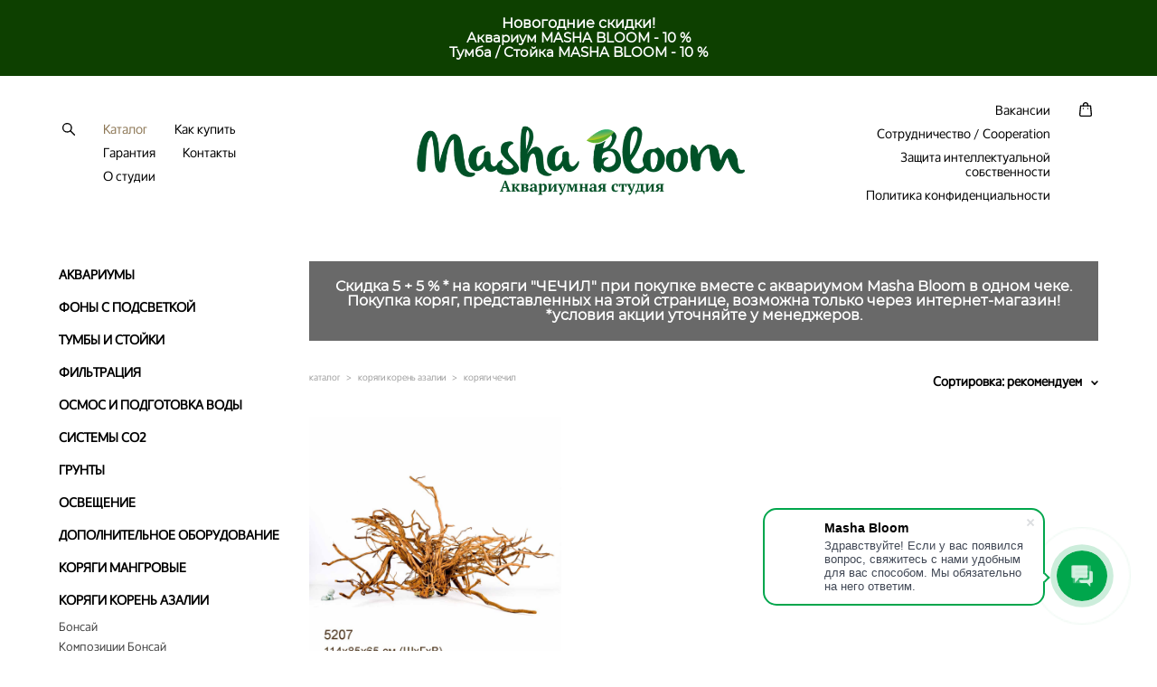

--- FILE ---
content_type: text/html; charset=UTF-8
request_url: https://mashabloom.ru/shop/1korjagi-chechil
body_size: 190999
content:
<!-- Vigbo-cms //cdn-st2.vigbo.com/u77687/88942/ gusto -->
<!DOCTYPE html>
<html lang="ru">
<head>
    <script>var _createCookie=function(e,o,t){var i,n="";t&&((i=new Date).setTime(i.getTime()+864e5*t),n="; expires="+i.toGMTString()),document.cookie=e+"="+o+n+"; path=/"};function getCookie(e){e=document.cookie.match(new RegExp("(?:^|; )"+e.replace(/([\.$?*|{}\(\)\[\]\\\/\+^])/g,"\\$1")+"=([^;]*)"));return e?decodeURIComponent(e[1]):void 0}"bot"==getCookie("_gphw_mode")&&_createCookie("_gphw_mode","humen",0);</script>
    <meta charset="utf-8">
<title>Коряги Чечил</title>
<meta name="keywords" content="" />
<meta name="description" content="Скидка 5 + 5 % * на коряги &amp;amp;quot;ЧЕЧИЛ&amp;amp;quot; при покупке вместе с аквариумом Masha Bloom в одном чеке.
Покупка коряг, представленных на этой странице, возможна только через интернет-магазин!
*условия акции уточняйте у менеджеров." />
    <meta property="og:title" content="Коряги Чечил" />
    <meta property="og:description" content="Скидка 5 + 5 % * на коряги &amp;amp;quot;ЧЕЧИЛ&amp;amp;quot; при покупке вместе с аквариумом Masha Bloom в одном чеке.
Покупка коряг, представленных на этой странице, возможна только через интернет-магазин!
*условия акции уточняйте у менеджеров." />
    <meta property="og:url" content="https://mashabloom.ru/shop/1korjagi-chechil" />
    <meta property="og:type" content="website" />
        <meta property="og:image" content="//cdn-sh1.vigbo.com/shops/183385/products/22327476/images/preview-1ff472a1bc904fbd3353e731d6a0e6eb.jpeg" />

<meta name="viewport" content="width=device-width, initial-scale=1">


	<link rel="shortcut icon" href="//cdn-st2.vigbo.com/u77687/88942/favicon.ico?ver=5ef21e8133f3d" type="image/x-icon" />

<!-- Blog RSS -->

<!-- Preset CSS -->
    <script>window.use_preset = false;</script>

<script>
    window.cdn_paths = {};
    window.cdn_paths.modules = '//cdn-s.vigbo.com/cms/kevin2/site/' + 'dev/scripts/site/';
    window.cdn_paths.site_scripts = '//cdn-s.vigbo.com/cms/kevin2/site/' + 'dev/scripts/';
</script>
    <link href="https://fonts.googleapis.com/css?family=Abel|Alegreya:400,400i,700,700i,800,800i,900,900i|Alex+Brush|Amatic+SC:400,700|Andika|Anonymous+Pro:400i,700i|Anton|Arimo:400,400i,700,700i|Arsenal:400,400i,700,700i|Asap:400,400i,500,500i,600,600i,700,700i|Bad+Script|Baumans|Bitter:100,100i,200,200i,300,300i,400i,500,500i,600,600i,700i,800,800i,900,900i|Brygada+1918:400,700,400i,700i|Cactus+Classical+Serif|Carlito:400,700,400i,700i|Chocolate+Classical+Sans|Comfortaa:300,400,500,600,700|Commissioner:100,200,300,400,500,600,700,800,900|Cormorant:300i,400i,500,500i,600,600i,700i|Cormorant+Garamond:300i,400i,500,500i,600,600i,700i|Cormorant+Infant:300i,400i,500,500i,600,600i,700i|Cousine:400,400i,700,700i|Crafty+Girls|Cuprum:400,400i,700,700i|Days+One|Dela+Gothic+One|Delius+Unicase:400,700|Didact+Gothic|Dosis|EB+Garamond:400i,500,500i,600,600i,700i,800,800i|Euphoria+Script|Exo|Exo+2:100,100i,200,200i,300i,400i,500,500i,600,600i,700i,800,800i,900,900i|Federo|Fira+Code:300,500,600|Fira+Sans:100,100i,200,200i,300i,400i,500,500i,600,600i,700i,800,800i,900,900i|Fira+Sans+Condensed:100,100i,200,200i,300i,400i,500,500i,600,600i,700i,800,800i,900,900i|Forum|Gentium+Book+Plus:400,700,400i,700i|Gentium+Plus:400,700,400i,700i|Geologica:100,200,300,400,500,600,700,800,900|Glegoo:400,700|Golos+Text:400,500,600,700,800,900|Gudea:400,400i,700|Handlee|IBM+Plex+Mono:100,100i,200,200i,300i,400i,500,500i,600,600i,700i|IBM+Plex+Sans:100,100i,200,200i,300i,400i,500,500i,600,600i,700i|IBM+Plex+Serif:100,100i,200,200i,300,300i,400,400i,500,500i,600,600i,700,700i|Inter:100,200,300,400,500,600,700,800,900|Inter+Tight:100,200,300,400,500,600,700,800,900,100i,200i,300i,400i,500i,600i,700i,800i,900i|Istok+Web:400,400i,700,700i|JetBrains+Mono:100,100i,200,200i,300,300i,400,400i,500,500i,600,600i,700,700i,800,800i|Jost:100,100i,200,200i,300,300i,400,400i,500,500i,600,600i,700,700i,800,800i,900,900i|Jura:400,300,500,600,700|Kelly+Slab|Kranky|Krona+One|Leckerli+One|Ledger|Liter|Lobster|Lora:400,400i,700,700i,500,500i,600,600i|Lunasima:400,700|Manrope:200,300,400,500,600,700,800|Marck+Script|Marko+One|Marmelad|Merienda+One|Merriweather:300i,400i,700i,900,900i|Moderustic:300,400,500,600,700,800|Montserrat:300i,400i,500,500i,600,600i,700i,800,800i,900,900i|Montserrat+Alternates:100,100i,200,200i,300,300i,400,400i,500,500i,600,600i,700,700i,800,800i,900,900i|Mulish:200,300,400,500,600,700,800,900,200i,300i,400i,500i,600i,700i,800i,900i|Neucha|Noticia+Text:400,400i,700,700i|Noto+Sans:400,400i,700,700i|Noto+Sans+Mono:100,200,300,400,500,600,700,800,900|Noto+Serif:400,400i,700,700i|Noto+Serif+Display:100,200,300,400,500,600,700,800,900,100i,200i,300i,400i,500i,600i,700i,800i,900i|Nova+Flat|Nova+Oval|Nova+Round|Nova+Slim|Nunito:400,200,200i,300,300i,400i,600,600i,700,700i,800,800i,900,900i|Old+Standard+TT:400i|Open+Sans:300i,400i,600,600i,700i,800,800i|Open+Sans+Condensed:300,300i,700|Oranienbaum|Original+Surfer|Oswald:200,500,600|Oxygen:300|Pacifico|Philosopher:400,400i,700,700i|Piazzolla:100,200,300,400,500,600,700,800,900,100i,200i,300i,400i,500i,600i,700i,800i,900i|Play:400,700|Playfair+Display:400,700,400i,500,500i,600,600i,700i,800,800i,900,900i|Playfair+Display+SC|Poiret+One|Press+Start+2P|Prosto+One|PT+Mono|PT+Sans:400i,700i|PT+Sans+Caption:400,700|PT+Sans+Narrow:400,700|PT+Serif:400i,700i|PT+Serif+Caption:400,400i|Quicksand|Raleway:100,100i,300i,400i,500,500i,600,600i,700i,800,800i,900,900i|Roboto:100,100i,300i,400i,500,500i,700i,900,900i|Roboto+Condensed:300i,400i,700i|Roboto+Mono:100,100i,200,200i,300,300i,400,400i,500,500i,600,600i,700,700i|Roboto+Slab:100,200,500,600,800,900|Rochester|Rokkitt:400,100,300,500,600,700,800,900|Rubik:300i,400i,500,500i,600,600i,700i,800,800i,900,900i|Ruslan+Display|Russo+One|Salsa|Satisfy|Scada:400,400i,700,700i|Snippet|Sofia|Source+Code+Pro:200,300,400,500,600,700,900|Source+Sans+Pro:200,300,400,600,700,900|Source+Serif+Pro:200,200i,300,300i,400,400i,600,600i,700,700i,900,900i|Spectral:200,200i,300,300i,400,400i,500,500i,600,600i,700,700i,800,800i|Stint+Ultra+Expanded|STIX+Two+Text:400,700,400i,700i|Syncopate|Tenor+Sans|Tinos:400,400i,700,700i|Trochut|Ubuntu:300i,400i,500,500i,700i|Ubuntu+Condensed|Ubuntu+Mono:400,400i,700,700i|Unbounded:200,300,400,500,600,700,800,900|Underdog|Unkempt:400,700|Voces|Wix+Madefor+Display:400,500,600,700,800|Wix+Madefor+Text:400,500,600,700,800,400i,500i,600i,700i,800i|Yeseva+One|Ysabeau:100,200,300,400,500,600,700,800,900,100i,200i,300i,400i,500i,600i,700i,800i,900i|Ysabeau+Infant:100,200,300,400,500,600,700,800,900,100i,200i,300i,400i,500i,600i,700i,800i,900i|Ysabeau+Office:100,200,300,400,500,600,700,800,900,100i,200i,300i,400i,500i,600i,700i,800i,900i|Ysabeau+SC:100,200,300,400,500,600,700,800,900|Zen+Old+Mincho&display=swap&subset=cyrillic" rel="stylesheet">
    <!-- Preconnect resource -->
    <link rel="preconnect" href="https://mashabloom.ru/">
    <link rel="preconnect" href="//cdn-s.vigbo.com/cms/kevin2/site/">
    <link rel="preconnect" href="//cdn-sh.vigbo.com">

    <!-- Preload JS -->
    <link rel="preload" as="script" href="//cdn-s.vigbo.com/cms/kevin2/site/dev/scripts/vendor/jquery-3.3.1.min.js?ver=Z8G51I">
    <link rel="preload" as="script" href="//cdn-s.vigbo.com/cms/kevin2/site/prod/js/site.js?ver=Z8G51I">

            <!-- React Preload JS -->
        <link rel="preload" as="script" href="//cdn-s.vigbo.com/cms/kevin2/site/prod/js/runtime-main.js?ver=Z8G51I">
        <link rel="preload" as="script" href="//cdn-s.vigbo.com/cms/kevin2/site/prod/js/main.chunk.js?ver=Z8G51I">
    
    <!-- CORE CSS -->
    
        <!-- SHOP CSS -->
    <link rel="preload" as="style" onload="this.onload=null;this.rel='stylesheet'" href="//cdn-sh.vigbo.com/vigbo-cms/styles/prod/build_shop_front.css?v=O9PUZc">
    <noscript>
        <link rel="stylesheet" type="text/css" href="//cdn-sh.vigbo.com/vigbo-cms/styles/prod/build_shop_front.css?v=O9PUZc">
    </noscript>
    
    <!-- SITE CSS -->
    <link rel="preload" as="style" onload="this.onload=null;this.rel='stylesheet'" href="//cdn-s.vigbo.com/cms/kevin2/site/prod/css/build_cms_front.css?v=O9PUZc">
    <noscript>
        <link rel="stylesheet" type="text/css" href="//cdn-s.vigbo.com/cms/kevin2/site/prod/css/build_cms_front.css?v=O9PUZc">
    </noscript>

        <!-- CUSTOM SHOP CSS -->
    <link rel="preload" as="style" onload="this.onload=null;this.rel='stylesheet'" href="https://mashabloom.ru/css/custom-shop.css?v=46.918">
    <noscript>
        <link rel="stylesheet" type="text/css" href="https://mashabloom.ru/css/custom-shop.css?v=46.918">
    </noscript>
    
        <!-- React styles -->
    <link rel="preload" as="style" onload="this.onload=null;this.rel='stylesheet'" href="//cdn-s.vigbo.com/cms/kevin2/site/prod/css/main.chunk.css?ver=Z8G51I">
    <noscript>
        <link rel="stylesheet" type="text/css" href="//cdn-s.vigbo.com/cms/kevin2/site/prod/css/main.chunk.css?ver=Z8G51I">
    </noscript>
    <!-- /React styles -->
    
    <!-- LIFE CHANGED CSS -->
            <link rel="preload" as="style" onload="this.onload=null;this.rel='stylesheet'" href="https://mashabloom.ru/css/custom.css?v=46.918">
        <noscript>
            <link rel="stylesheet" type="text/css" href="https://mashabloom.ru/css/custom.css?v=46.918">
        </noscript>
    
    
                <style>:root{--DE-menu__menu-style-link-color:rgba(0,0,0,0);}</style>
    
    
    <meta name="yandex-verification" content="acc5d61bb7305e33" />
<meta name="yandex-verification" content="c57d1c591e25e2ad" />
<meta name="yandex-verification" content="6bdb12e37a404199" />    <style>
    .adaptive-desktop .custom__content--max-width,
    .adaptive-desktop .md-infoline__wrap {
        max-width: 100%;
    }
</style>
    <script src="//cdn-s.vigbo.com/cms/kevin2/site/dev/scripts/vendor/jquery-3.3.1.min.js?ver=Z8G51I"></script>

    </head>


	



    <body data-template="gusto" class="f__preset-box f__site f__2 loading locale_ru gusto mod--search-enable mod--img-logo mod--header-static mod--menu-action-on-scroll mod--menu-static-on-scroll mod--menu-effect-from-top protect-images desktop mod--shop-page adaptive-desktop mod--horizontal-menu mod--infoline-enable bot-version js--loading-cascade mod--font-none-preset layout-logo-center--from-logo   " data-preview="">

    <!-- +Share Body Code -->    <script>
        (function(w,d,u){
                var s=d.createElement('script');s.async=true;s.src=u+'?'+(Date.now()/60000|0);
                var h=d.getElementsByTagName('script')[0];h.parentNode.insertBefore(s,h);
        })(window,document,'https://cdn-ru.bitrix24.ru/b35639770/crm/site_button/loader_4_4w6hgz.js');
</script>    <!-- -Share Body Code -->
    
                        <!-- Инфополоса -->
            <div id="md-infoline" class="md-infoline js--infoline  ">
                    <div class="md-infoline__cont f__3">
            <div class="md-infoline__wrap custom__content--max-width">
                                <p class="f__3 f__mt-0 f__mb-0" style="text-align: center;"><font color="#ffffff"><span style="font-size:16px;"><strong>Новогодние скидки!</strong></span><br />
<span style="font-size: 15px;"><strong>Аквариум MASHA BLOOM - 10 %<br />
Тумба / Стойка MASHA BLOOM - 10 %</strong></span></font></p>                            </div>
        </div>
    
</div>
    <div class="md-infoline-assets">
        <script>
            let infolineTypeTpl = 'tech'; /* Миграция и смена дизайна*/
			const infolineDBVersionTpl = "199";
            let infoscripeStorage = localStorage.getItem('infostripe');
            const infostripeData = JSON.parse(infoscripeStorage);
			let infolineinfolineFirstJSTpl = false;

            if(!infoscripeStorage || (infoscripeStorage && (infostripeData.version !== infolineDBVersionTpl))) {
                infolineinfolineFirstJSTpl = true;
                $('body').addClass('is--infoline-firstopen');
            }
        </script>
        <script>
			infolineTypeTpl = 'user'; /* Используется обычной полосой */
			const infolineCrossSettingTpl = "false";
        </script>
<style>
    .md-infoline__cont {
    padding-top: 18px;
    padding-bottom: 18px;
}
    .md-infoline {
        background: #0d4000;
    }
.md-infoline__close svg path {
        fill: #ffffff;
    }
/* Цвет крестика не используется после задачи MAIN-3592
.md-infoline__close:hover svg path  {
        fill: ;
    }
*/
</style>
        </div>

                <div class="l-wrap js-wrap">

    <header class="l-header l-header-main js-header-main layout-logo-center--from-logo  ">
    <div class="l-header__wrapper custom__header-decorate-line custom__menu-bg-rgb custom__header-padding-y mod--show-menu-after-logo-load mod--effect-move-from-top">
        <div class="l-header__cont ">
            <div class="l-header__row">
                <div class="l-header__col0 l-header__col l-header__mobile--box"><!-- mobile menu -->
                    <!-- basket icon for mobile -->
                                            <div class="md-menu__icons mod--right md-menu__li-l1">
                            <!-- Если есть поиск или корзина -->
    <div class="l-header__icons--box f__menu">
        &nbsp; <!-- для выравнивания по вертикали (дублирует размер шрифта) -->

        <div class="l-header__icons--wrap">
            <div class="js--iconBasketWrapper" >
                 <!-- если не только Поиск и есть Магазин -->
                    <!-- то выводим корзину -->
                    <div class="js--iconBasketView shop_page l-header__icon l-header__icon--cart" >
                        <a href='/shop/cart' class='shop-basket--box lnk-cart design_editor-icons' data-id='shop-cart-widget'>
                            <span class='shop-basket'>
                                                                    <!-- Basket 02 -->
                                  <svg xmlns="http://www.w3.org/2000/svg" viewBox="0 0 15.5 17.5"><path class="basket-svg-style basket-svg-edit-round" d="M5,4.48V3.42A2.69,2.69,0,0,1,7.75.75h0a2.69,2.69,0,0,1,2.72,2.67V4.48"/><path class="basket-svg-style basket-svg-edit-round" d="M13.23,16.75h-11A1.51,1.51,0,0,1,.75,15.26s0,0,0-.07l1-10.7h12l1,10.7a1.5,1.5,0,0,1-1.45,1.56Z"/><path class="basket-svg-style basket-svg-edit-round" d="M10.47,7.68h0"/><path class="basket-svg-style basket-svg-edit-round" d="M5,7.68H5"/></svg>

                                                            </span>
                            <span class='shop-cart-widget-amount'>
                                                            </span>
                        </a>
                    </div>
                
            </div>

                            <div class="l-header__icon l-header__icon--search">
                    <a class="searchform__svg js--open_searchform design_editor-icons">
                        <svg xmlns="http://www.w3.org/2000/svg" viewBox="0 0 15.5 17.5"><ellipse class="search-svg-style" cx="5.92" cy="8.01" rx="5.17" ry="5.13"/><line class="search-svg-style" x1="9.59" y1="11.64" x2="14.75" y2="16.75"/></svg>
                    </a>
                </div>
                    </div>

        <!-- Add separator -->
                <!-- -->
    </div>
                        </div>
                                    </div>

                <div class="l-header__col2 l-header__col">
                    <nav class='md-menu clearfix' data-menu-type="origin">

                        <!-- only SEARCH icon -->
                                                    <div class="md-menu__icons mod--left md-menu__li-l1 md-menu__has-separator md-menu__separator-after">
                                <!-- Если есть поиск или корзина -->
    <div class="l-header__icons--box f__menu">
        &nbsp; <!-- для выравнивания по вертикали (дублирует размер шрифта) -->

        <div class="l-header__icons--wrap">
            <div class="js--iconBasketWrapper" style="display: none;">
                
            </div>

                            <div class="l-header__icon l-header__icon--search">
                    <a class="searchform__svg js--open_searchform design_editor-icons">
                        <svg xmlns="http://www.w3.org/2000/svg" viewBox="0 0 15.5 17.5"><ellipse class="search-svg-style" cx="5.92" cy="8.01" rx="5.17" ry="5.13"/><line class="search-svg-style" x1="9.59" y1="11.64" x2="14.75" y2="16.75"/></svg>
                    </a>
                </div>
                    </div>

        <!-- Add separator -->
                <!-- -->
    </div>
                            </div>
                        
                        			<ul class="menu md-menu__main js--menu__main is--level1 		 mod--menu_left"><li  id="5378710" data-id="5378710" class="md-menu__li-l1 menu-item js--menu__li-l1  active"><a class="md-menu__href-l1 is--link-level1 f__menu mod--href-l1__shop js--shop-categories-link  big-height5" data-name="Каталог" data-url="shop" href="https://mashabloom.ru/shop"  >Каталог</a></li><li  id="5378713" data-id="5378713" class="md-menu__li-l1 menu-item js--menu__li-l1 "><a class="md-menu__href-l1 is--link-level1 f__menu  big-height5" href="https://mashabloom.ru/buy"  >Как купить</a></li><li  id="6023442" data-id="6023442" class="md-menu__li-l1 menu-item js--menu__li-l1 "><a class="md-menu__href-l1 is--link-level1 f__menu  big-height5" href="https://mashabloom.ru/garantija"  >Гарантия</a></li><li  id="5378712" data-id="5378712" class="md-menu__li-l1 menu-item js--menu__li-l1 "><a class="md-menu__href-l1 is--link-level1 f__menu  big-height5" href="https://mashabloom.ru/contacts"  >Контакты</a></li><li  id="5378711" data-id="5378711" class="md-menu__li-l1 menu-item js--menu__li-l1 "><a class="md-menu__href-l1 is--link-level1 f__menu  big-height5" href="https://mashabloom.ru/about"  >О студии</a></li></ul><div class="md-menu-mobile__socials social-icons"><div class="social-icons-wrapper"></div></div>                    </nav>
                </div>

                <div class="l-header__col1 l-header__col l-header__logo--box mod--set-logo-max-width">
                    <div id='logoWrap' class='logo__wrap' data-lt="image">
                        
<div class="logo logo-image">
	<a href="https://mashabloom.ru/">
		

			
			<img src="[data-uri]"
				 data-src="//cdn-st2.vigbo.com/u77687/88942/logo/u-fdce253111d3001f6ed927b7ad81273b.png?v=46.918"
				 alt="Masha Bloom"
				 title="Masha Bloom"
				 class="copy-protect mod--has-logo2x mod--has-logo1x "
				 						data-src2x="//cdn-st2.vigbo.com/u77687/88942/logo/u-d53a1751d636569fc1f4e4470e340157@2x.png?v=46.918"
						data-width2x="365"
				 			/>
			</a>

</div>
                    </div>
                </div>

                <div class="l-header__col4 l-header__col">
                    <nav class='md-menu clearfix' data-menu-type="origin">

                        			<ul class="menu md-menu__main js--menu__main is--level1 		 mod--menu_left"><li  id="5418786" data-id="5418786" class="md-menu__li-l1 menu-item js--menu__li-l1 "><a class="md-menu__href-l1 is--link-level1 f__menu  big-height5" href="https://mashabloom.ru/vakansii"  >Вакансии</a></li><li  id="5431425" data-id="5431425" class="md-menu__li-l1 menu-item js--menu__li-l1 "><a class="md-menu__href-l1 is--link-level1 f__menu  big-height5" href="https://mashabloom.ru/sotrudnichestvo"  >Сотрудничество / Cooperation </a></li><li  id="6992664" data-id="6992664" class="md-menu__li-l1 menu-item js--menu__li-l1 "><a class="md-menu__href-l1 is--link-level1 f__menu  big-height5" href="https://mashabloom.ru/zaschita-intellektualnoj-sobstvennosti"  >Защита интеллектуальной собственности</a></li><li  id="7775446" data-id="7775446" class="md-menu__li-l1 menu-item js--menu__li-l1 "><a class="md-menu__href-l1 is--link-level1 f__menu  big-height5" href="https://mashabloom.ru/politika-konfidentsialnosti"  >Политика конфиденциальности</a></li></ul><div class="md-menu-mobile__socials social-icons"><div class="social-icons-wrapper"></div></div>
                        <!-- only BASKET icon -->
                                                    <div class="js--menu-icons md-menu__icons mod--right md-menu__li-l1 md-menu__has-separator shop_page" >
                                <!-- Если есть поиск или корзина -->
    <div class="l-header__icons--box f__menu">
        &nbsp; <!-- для выравнивания по вертикали (дублирует размер шрифта) -->

        <div class="l-header__icons--wrap">
            <div class="js--iconBasketWrapper" >
                 <!-- если не только Поиск и есть Магазин -->
                    <!-- то выводим корзину -->
                    <div class="js--iconBasketView shop_page l-header__icon l-header__icon--cart" >
                        <a href='/shop/cart' class='shop-basket--box lnk-cart design_editor-icons' data-id='shop-cart-widget'>
                            <span class='shop-basket'>
                                                                    <!-- Basket 02 -->
                                  <svg xmlns="http://www.w3.org/2000/svg" viewBox="0 0 15.5 17.5"><path class="basket-svg-style basket-svg-edit-round" d="M5,4.48V3.42A2.69,2.69,0,0,1,7.75.75h0a2.69,2.69,0,0,1,2.72,2.67V4.48"/><path class="basket-svg-style basket-svg-edit-round" d="M13.23,16.75h-11A1.51,1.51,0,0,1,.75,15.26s0,0,0-.07l1-10.7h12l1,10.7a1.5,1.5,0,0,1-1.45,1.56Z"/><path class="basket-svg-style basket-svg-edit-round" d="M10.47,7.68h0"/><path class="basket-svg-style basket-svg-edit-round" d="M5,7.68H5"/></svg>

                                                            </span>
                            <span class='shop-cart-widget-amount'>
                                                            </span>
                        </a>
                    </div>
                
            </div>

                            <div class="l-header__icon l-header__icon--search">
                    <a class="searchform__svg js--open_searchform design_editor-icons">
                        <svg xmlns="http://www.w3.org/2000/svg" viewBox="0 0 15.5 17.5"><ellipse class="search-svg-style" cx="5.92" cy="8.01" rx="5.17" ry="5.13"/><line class="search-svg-style" x1="9.59" y1="11.64" x2="14.75" y2="16.75"/></svg>
                    </a>
                </div>
                    </div>

        <!-- Add separator -->
                <!-- -->
    </div>
                            </div>
                                            </nav>
                </div>

                <div class="l-header__col3 l-header__col l-header__ham--box" data-count-pages="9">
    <div class="md-menu__hamburger js-mob-menu-open">
        <svg height="20px" xmlns="http://www.w3.org/2000/svg" viewBox="0 0 18 17.5"><line class="hamburger-svg-style" y1="1" x2="18" y2="1"/><line class="hamburger-svg-style" y1="7" x2="18" y2="7"/><line class="hamburger-svg-style" y1="13" x2="18" y2="13"/></svg>
    </div>
</div>
            </div>
        </div>
    </div>
</header>



        <!-- Mobile menu -->
        <!-- mobile menu -->
<div  data-menu-type="mobile" data-custom-scroll data-set-top="stay-in-window" class="custom__header-decorate-line mod--custom-scroll-hidden mod--custom-scroll-resize md-menu--mobile js--menu--mobile mod--set-top--stop-mobile">
    <div class="md-menu--mobile__cont js--menu-mobile__cont">
                <div class="md-menu__icons mod--right md-menu__li-l1 js--menu__li-l1">
            <!-- Если есть поиск или корзина -->
    <div class="l-header__icons--box f__menu">
        &nbsp; <!-- для выравнивания по вертикали (дублирует размер шрифта) -->

        <div class="l-header__icons--wrap">
            <div class="js--iconBasketWrapper" >
                 <!-- если не только Поиск и есть Магазин -->
                    <!-- то выводим корзину -->
                    <div class="js--iconBasketView shop_page l-header__icon l-header__icon--cart" >
                        <a href='/shop/cart' class='shop-basket--box lnk-cart design_editor-icons' data-id='shop-cart-widget'>
                            <span class='shop-basket'>
                                                                    <!-- Basket 02 -->
                                  <svg xmlns="http://www.w3.org/2000/svg" viewBox="0 0 15.5 17.5"><path class="basket-svg-style basket-svg-edit-round" d="M5,4.48V3.42A2.69,2.69,0,0,1,7.75.75h0a2.69,2.69,0,0,1,2.72,2.67V4.48"/><path class="basket-svg-style basket-svg-edit-round" d="M13.23,16.75h-11A1.51,1.51,0,0,1,.75,15.26s0,0,0-.07l1-10.7h12l1,10.7a1.5,1.5,0,0,1-1.45,1.56Z"/><path class="basket-svg-style basket-svg-edit-round" d="M10.47,7.68h0"/><path class="basket-svg-style basket-svg-edit-round" d="M5,7.68H5"/></svg>

                                                            </span>
                            <span class='shop-cart-widget-amount'>
                                                            </span>
                        </a>
                    </div>
                
            </div>

                            <div class="l-header__icon l-header__icon--search">
                    <a class="searchform__svg js--open_searchform design_editor-icons">
                        <svg xmlns="http://www.w3.org/2000/svg" viewBox="0 0 15.5 17.5"><ellipse class="search-svg-style" cx="5.92" cy="8.01" rx="5.17" ry="5.13"/><line class="search-svg-style" x1="9.59" y1="11.64" x2="14.75" y2="16.75"/></svg>
                    </a>
                </div>
                    </div>

        <!-- Add separator -->
                <!-- -->
    </div>
        </div>
        
        			<ul class="menu md-menu__main js--menu__main is--level1 		 mod--menu_left"><li  id="5378710" data-id="5378710" class="md-menu__li-l1 menu-item js--menu__li-l1  active"><a class="md-menu__href-l1 is--link-level1 f__menu mod--href-l1__shop js--shop-categories-link  big-height5" data-name="Каталог" data-url="shop" href="https://mashabloom.ru/shop"  >Каталог</a></li><li  id="5378713" data-id="5378713" class="md-menu__li-l1 menu-item js--menu__li-l1 "><a class="md-menu__href-l1 is--link-level1 f__menu  big-height5" href="https://mashabloom.ru/buy"  >Как купить</a></li><li  id="6023442" data-id="6023442" class="md-menu__li-l1 menu-item js--menu__li-l1 "><a class="md-menu__href-l1 is--link-level1 f__menu  big-height5" href="https://mashabloom.ru/garantija"  >Гарантия</a></li><li  id="5378712" data-id="5378712" class="md-menu__li-l1 menu-item js--menu__li-l1 "><a class="md-menu__href-l1 is--link-level1 f__menu  big-height5" href="https://mashabloom.ru/contacts"  >Контакты</a></li><li  id="5378711" data-id="5378711" class="md-menu__li-l1 menu-item js--menu__li-l1 "><a class="md-menu__href-l1 is--link-level1 f__menu  big-height5" href="https://mashabloom.ru/about"  >О студии</a></li><li  id="5418786" data-id="5418786" class="md-menu__li-l1 menu-item js--menu__li-l1 "><a class="md-menu__href-l1 is--link-level1 f__menu  big-height5" href="https://mashabloom.ru/vakansii"  >Вакансии</a></li><li  id="5431425" data-id="5431425" class="md-menu__li-l1 menu-item js--menu__li-l1 "><a class="md-menu__href-l1 is--link-level1 f__menu  big-height5" href="https://mashabloom.ru/sotrudnichestvo"  >Сотрудничество / Cooperation </a></li><li  id="6992664" data-id="6992664" class="md-menu__li-l1 menu-item js--menu__li-l1 "><a class="md-menu__href-l1 is--link-level1 f__menu  big-height5" href="https://mashabloom.ru/zaschita-intellektualnoj-sobstvennosti"  >Защита интеллектуальной собственности</a></li><li  id="7775446" data-id="7775446" class="md-menu__li-l1 menu-item js--menu__li-l1 "><a class="md-menu__href-l1 is--link-level1 f__menu  big-height5" href="https://mashabloom.ru/politika-konfidentsialnosti"  >Политика конфиденциальности</a></li></ul><div class="md-menu-mobile__socials social-icons"><div class="social-icons-wrapper"></div></div>
        <span class="js-close-mobile-menu close-mobile-menu">
        <!--<svg width="20px" height="20px"  xmlns="http://www.w3.org/2000/svg" viewBox="0 0 14.39 17.5"><line class="close-menu-burger" x1="0.53" y1="2.04" x2="13.86" y2="15.37"/><line class="close-menu-burger" x1="0.53" y1="15.37" x2="13.86" y2="2.04"/></svg>-->
            <svg xmlns="http://www.w3.org/2000/svg" width="18" height="18" viewBox="0 0 18 18"><path class="close-menu-burger" fill="none" fill-rule="evenodd" stroke="#fff" stroke-linecap="round" stroke-linejoin="round" stroke-width="1.5" d="M9 9.5l8-8-8 8-8-8 8 8zm0 0l8 8-8-8-8 8 8-8z"/></svg>
        </span>
    </div>
</div>

        <!-- Blog Slider -->
        
        <!-- CONTENT -->
        <div class="l-content l-content--main  desktop ">
            <section class="l-content--box l-content--box-shop js--box-shop shopCategoryPage" data-hash="shop" data-structure="">
    <div class="container custom__content--max-width">
        
<style>
    .shop-static-grid .static-grid-item .static-grid-cell {margin-left: 10px; margin-bottom: 10px;}</style>

<div class="shop-products mod--mobile-one mod--category-menu__vertical" >

        <nav class="shop-menu vertical" data-shopsort-indent>
                <div class="md-shopsort__box de--shop-menu__li-level-1 hide">&nbsp;<!--Распорка для сортировки--></div>
                <ul>
            
                                <li class="shop-menu-item  with-sub">
                    <a class="shop-menu__href-level-1 de--shop-menu__li-level-1 f__s_category f__3" href="#">
                        АКВАРИУМЫ                    </a>
                                            <ul class="shop-sub-menu ">
                            
                                                                <li class="shop-menu-item ">
                                    <a class="shop-menu__href-level-2 de--shop-menu__li-level-2 f__s_sub-category f__3" href="https://mashabloom.ru/shop/akvariumy-masha-bloom-crystalline-white">Аквариумы Masha Bloom Crystalline White</a>
                                </li>
                            
                                                                <li class="shop-menu-item ">
                                    <a class="shop-menu__href-level-2 de--shop-menu__li-level-2 f__s_sub-category f__3" href="https://mashabloom.ru/shop/akvariumy-masha-bloom-crystalline-green">Аквариумы Masha Bloom Crystalline Green</a>
                                </li>
                            
                                                                <li class="shop-menu-item ">
                                    <a class="shop-menu__href-level-2 de--shop-menu__li-level-2 f__s_sub-category f__3" href="https://mashabloom.ru/shop/pokrovnye-stekla">Покровные стекла</a>
                                </li>
                            
                                                                <li class="shop-menu-item ">
                                    <a class="shop-menu__href-level-2 de--shop-menu__li-level-2 f__s_sub-category f__3" href="https://mashabloom.ru/shop/fony-dlja-akvariuma">Фоны для аквариума</a>
                                </li>
                            
                                                                <li class="shop-menu-item ">
                                    <a class="shop-menu__href-level-2 de--shop-menu__li-level-2 f__s_sub-category f__3" href="https://mashabloom.ru/shop/podlozhki">Подложки</a>
                                </li>
                            
                                                                <li class="shop-menu-item ">
                                    <a class="shop-menu__href-level-2 de--shop-menu__li-level-2 f__s_sub-category f__3" href="https://mashabloom.ru/shop/utsenennye-akvariumy">Уценённые аквариумы</a>
                                </li>
                            
                                                                <li class="shop-menu-item ">
                                    <a class="shop-menu__href-level-2 de--shop-menu__li-level-2 f__s_sub-category f__3" href="https://mashabloom.ru/shop/ustanovka-akvariuma">Инструкция по установке аквариума</a>
                                </li>
                            
                                                                <li class="shop-menu-item ">
                                    <a class="shop-menu__href-level-2 de--shop-menu__li-level-2 f__s_sub-category f__3" href="https://mashabloom.ru/shop/garantija-na-dostavku-akvariuma">Гарантия на доставку аквариума</a>
                                </li>
                                                    </ul>
                                    </li>

            
                                <li class="shop-menu-item ">
                    <a class="shop-menu__href-level-1 de--shop-menu__li-level-1 f__s_category f__3" href="https://mashabloom.ru/shop/fony-s-podsvetkoj">
                        ФОНЫ С ПОДСВЕТКОЙ                    </a>
                                    </li>

            
                                <li class="shop-menu-item  with-sub">
                    <a class="shop-menu__href-level-1 de--shop-menu__li-level-1 f__s_category f__3" href="#">
                        ТУМБЫ И СТОЙКИ                    </a>
                                            <ul class="shop-sub-menu ">
                            
                                                                <li class="shop-menu-item ">
                                    <a class="shop-menu__href-level-2 de--shop-menu__li-level-2 f__s_sub-category f__3" href="https://mashabloom.ru/shop/tumby-masha-bloom">Тумбы Masha Bloom</a>
                                </li>
                            
                                                                <li class="shop-menu-item ">
                                    <a class="shop-menu__href-level-2 de--shop-menu__li-level-2 f__s_sub-category f__3" href="https://mashabloom.ru/shop/stojki-masha-bloom">Стойки Masha Bloom</a>
                                </li>
                            
                                                                <li class="shop-menu-item ">
                                    <a class="shop-menu__href-level-2 de--shop-menu__li-level-2 f__s_sub-category f__3" href="https://mashabloom.ru/shop/kronshtejny">Кронштейны Masha Bloom</a>
                                </li>
                                                    </ul>
                                    </li>

            
                                <li class="shop-menu-item  with-sub">
                    <a class="shop-menu__href-level-1 de--shop-menu__li-level-1 f__s_category f__3" href="#">
                        ФИЛЬТРАЦИЯ                    </a>
                                            <ul class="shop-sub-menu ">
                            
                                                                <li class="shop-menu-item ">
                                    <a class="shop-menu__href-level-2 de--shop-menu__li-level-2 f__s_sub-category f__3" href="https://mashabloom.ru/shop/filtry-masha-bloom">Фильтры MASHA BLOOM</a>
                                </li>
                            
                                                                <li class="shop-menu-item ">
                                    <a class="shop-menu__href-level-2 de--shop-menu__li-level-2 f__s_sub-category f__3" href="https://mashabloom.ru/shop/filtry-rjukzachki">Фильтры-рюкзачки MASHA BLOOM</a>
                                </li>
                            
                                                                <li class="shop-menu-item ">
                                    <a class="shop-menu__href-level-2 de--shop-menu__li-level-2 f__s_sub-category f__3" href="https://mashabloom.ru/shop/protochnye-nagrevateli-masha-bloom">Проточные нагреватели MASHA BLOOM</a>
                                </li>
                            
                                                                <li class="shop-menu-item ">
                                    <a class="shop-menu__href-level-2 de--shop-menu__li-level-2 f__s_sub-category f__3" href="https://mashabloom.ru/shop/zapasnye-detali-dlja-filtra-novaja-volna">Запчасти для фильтров Новая Волна</a>
                                </li>
                            
                                                                <li class="shop-menu-item ">
                                    <a class="shop-menu__href-level-2 de--shop-menu__li-level-2 f__s_sub-category f__3" href="https://mashabloom.ru/shop/filtry-oase">Фильтры OASE</a>
                                </li>
                            
                                                                <li class="shop-menu-item ">
                                    <a class="shop-menu__href-level-2 de--shop-menu__li-level-2 f__s_sub-category f__3" href="https://mashabloom.ru/shop/vnutrennie-filtry">Внутренние фильтры</a>
                                </li>
                            
                                                                <li class="shop-menu-item ">
                                    <a class="shop-menu__href-level-2 de--shop-menu__li-level-2 f__s_sub-category f__3" href="https://mashabloom.ru/shop/aerliftnye-filtry">Аэрлифтные фильтры</a>
                                </li>
                            
                                                                <li class="shop-menu-item ">
                                    <a class="shop-menu__href-level-2 de--shop-menu__li-level-2 f__s_sub-category f__3" href="https://mashabloom.ru/shop/lily-pipe1">Lily Pipe</a>
                                </li>
                            
                                                                <li class="shop-menu-item ">
                                    <a class="shop-menu__href-level-2 de--shop-menu__li-level-2 f__s_sub-category f__3" href="https://mashabloom.ru/shop/napolniteli">Наполнители и картриджи</a>
                                </li>
                            
                                                                <li class="shop-menu-item ">
                                    <a class="shop-menu__href-level-2 de--shop-menu__li-level-2 f__s_sub-category f__3" href="https://mashabloom.ru/shop/komplektujuschie">Комплектующие</a>
                                </li>
                            
                                                                <li class="shop-menu-item ">
                                    <a class="shop-menu__href-level-2 de--shop-menu__li-level-2 f__s_sub-category f__3" href="https://mashabloom.ru/shop/bakterii-dlja-zapuska">Бактерии для запуска</a>
                                </li>
                                                    </ul>
                                    </li>

            
                                <li class="shop-menu-item  with-sub">
                    <a class="shop-menu__href-level-1 de--shop-menu__li-level-1 f__s_category f__3" href="#">
                        ОСМОС  И ПОДГОТОВКА ВОДЫ                    </a>
                                            <ul class="shop-sub-menu ">
                            
                                                                <li class="shop-menu-item ">
                                    <a class="shop-menu__href-level-2 de--shop-menu__li-level-2 f__s_sub-category f__3" href="https://mashabloom.ru/shop/obratnyj-osmos">Обратный осмос MASHA BLOOM</a>
                                </li>
                            
                                                                <li class="shop-menu-item ">
                                    <a class="shop-menu__href-level-2 de--shop-menu__li-level-2 f__s_sub-category f__3" href="https://mashabloom.ru/shop/soli-dlja-osmosa">Соли для осмоса</a>
                                </li>
                            
                                                                <li class="shop-menu-item ">
                                    <a class="shop-menu__href-level-2 de--shop-menu__li-level-2 f__s_sub-category f__3" href="https://mashabloom.ru/shop/testy-dlja-vody">Тесты для воды</a>
                                </li>
                            
                                                                <li class="shop-menu-item ">
                                    <a class="shop-menu__href-level-2 de--shop-menu__li-level-2 f__s_sub-category f__3" href="https://mashabloom.ru/shop/konditsionery-dlja-vody">Кондиционеры для воды</a>
                                </li>
                                                    </ul>
                                    </li>

            
                                <li class="shop-menu-item  with-sub">
                    <a class="shop-menu__href-level-1 de--shop-menu__li-level-1 f__s_category f__3" href="#">
                        СИСТЕМЫ СО2                    </a>
                                            <ul class="shop-sub-menu ">
                            
                                                                <li class="shop-menu-item ">
                                    <a class="shop-menu__href-level-2 de--shop-menu__li-level-2 f__s_sub-category f__3" href="https://mashabloom.ru/shop/sistemy-so2-masha-bloom">Системы СО2 MASHA BLOOM</a>
                                </li>
                            
                                                                <li class="shop-menu-item ">
                                    <a class="shop-menu__href-level-2 de--shop-menu__li-level-2 f__s_sub-category f__3" href="https://mashabloom.ru/shop/sistema-so2-masha-bloom-kolibri">Система СО2 MASHA BLOOM Колибри</a>
                                </li>
                            
                                                                <li class="shop-menu-item ">
                                    <a class="shop-menu__href-level-2 de--shop-menu__li-level-2 f__s_sub-category f__3" href="https://mashabloom.ru/shop/sistemy-so2-dlja-akvariuma">Системы СО2 для аквариума</a>
                                </li>
                            
                                                                <li class="shop-menu-item ">
                                    <a class="shop-menu__href-level-2 de--shop-menu__li-level-2 f__s_sub-category f__3" href="https://mashabloom.ru/shop/ballony-so2">Баллоны СО2</a>
                                </li>
                            
                                                                <li class="shop-menu-item ">
                                    <a class="shop-menu__href-level-2 de--shop-menu__li-level-2 f__s_sub-category f__3" href="https://mashabloom.ru/shop/komplektujuschie-so2">Комплектующие СО2</a>
                                </li>
                                                    </ul>
                                    </li>

            
                                <li class="shop-menu-item  with-sub">
                    <a class="shop-menu__href-level-1 de--shop-menu__li-level-1 f__s_category f__3" href="#">
                        ГРУНТЫ                    </a>
                                            <ul class="shop-sub-menu ">
                            
                                                                <li class="shop-menu-item ">
                                    <a class="shop-menu__href-level-2 de--shop-menu__li-level-2 f__s_sub-category f__3" href="https://mashabloom.ru/shop/sojl-dlja-akvariuma-masha-bloom">Сойл MASHA BLOOM</a>
                                </li>
                            
                                                                <li class="shop-menu-item ">
                                    <a class="shop-menu__href-level-2 de--shop-menu__li-level-2 f__s_sub-category f__3" href="https://mashabloom.ru/shop/nejtralnye-grunty">Натуральные грунты</a>
                                </li>
                            
                                                                <li class="shop-menu-item ">
                                    <a class="shop-menu__href-level-2 de--shop-menu__li-level-2 f__s_sub-category f__3" href="https://mashabloom.ru/shop/vulkanicheskaja-lava">Вулканическая лава</a>
                                </li>
                            
                                                                <li class="shop-menu-item ">
                                    <a class="shop-menu__href-level-2 de--shop-menu__li-level-2 f__s_sub-category f__3" href="https://mashabloom.ru/shop/pitatelnye-grunty-sojly">Питательные грунты, сойлы</a>
                                </li>
                            
                                                                <li class="shop-menu-item ">
                                    <a class="shop-menu__href-level-2 de--shop-menu__li-level-2 f__s_sub-category f__3" href="https://mashabloom.ru/shop/pitatelnye-podlozhki">Питательные подложки</a>
                                </li>
                            
                                                                <li class="shop-menu-item ">
                                    <a class="shop-menu__href-level-2 de--shop-menu__li-level-2 f__s_sub-category f__3" href="https://mashabloom.ru/shop/dobavki-dlja-substrata">Добавки для субстрата</a>
                                </li>
                                                    </ul>
                                    </li>

            
                                <li class="shop-menu-item  with-sub">
                    <a class="shop-menu__href-level-1 de--shop-menu__li-level-1 f__s_category f__3" href="#">
                        ОСВЕЩЕНИЕ                    </a>
                                            <ul class="shop-sub-menu ">
                            
                                                                <li class="shop-menu-item ">
                                    <a class="shop-menu__href-level-2 de--shop-menu__li-level-2 f__s_sub-category f__3" href="https://mashabloom.ru/shop/svetilniki-onf">Светильники ONF</a>
                                </li>
                            
                                                                <li class="shop-menu-item ">
                                    <a class="shop-menu__href-level-2 de--shop-menu__li-level-2 f__s_sub-category f__3" href="https://mashabloom.ru/shop/kronshtejny-masha-bloom">Кронштейны Masha Bloom</a>
                                </li>
                                                    </ul>
                                    </li>

            
                                <li class="shop-menu-item  with-sub">
                    <a class="shop-menu__href-level-1 de--shop-menu__li-level-1 f__s_category f__3" href="#">
                        ДОПОЛНИТЕЛЬНОЕ ОБОРУДОВАНИЕ                    </a>
                                            <ul class="shop-sub-menu ">
                            
                                                                <li class="shop-menu-item ">
                                    <a class="shop-menu__href-level-2 de--shop-menu__li-level-2 f__s_sub-category f__3" href="https://mashabloom.ru/shop/protochnye-nagrevateli-masha-bloom1">Проточные нагреватели MASHA BLOOM</a>
                                </li>
                            
                                                                <li class="shop-menu-item ">
                                    <a class="shop-menu__href-level-2 de--shop-menu__li-level-2 f__s_sub-category f__3" href="https://mashabloom.ru/shop/termometry">Термометры</a>
                                </li>
                            
                                                                <li class="shop-menu-item ">
                                    <a class="shop-menu__href-level-2 de--shop-menu__li-level-2 f__s_sub-category f__3" href="https://mashabloom.ru/shop/shlangi">Шланги</a>
                                </li>
                            
                                                                <li class="shop-menu-item ">
                                    <a class="shop-menu__href-level-2 de--shop-menu__li-level-2 f__s_sub-category f__3" href="https://mashabloom.ru/shop/obogrevateli-i-termometry">Нагреватели</a>
                                </li>
                            
                                                                <li class="shop-menu-item ">
                                    <a class="shop-menu__href-level-2 de--shop-menu__li-level-2 f__s_sub-category f__3" href="https://mashabloom.ru/shop/tajmery">Таймеры</a>
                                </li>
                            
                                                                <li class="shop-menu-item ">
                                    <a class="shop-menu__href-level-2 de--shop-menu__li-level-2 f__s_sub-category f__3" href="https://mashabloom.ru/shop/kormushki">Кормушки</a>
                                </li>
                            
                                                                <li class="shop-menu-item ">
                                    <a class="shop-menu__href-level-2 de--shop-menu__li-level-2 f__s_sub-category f__3" href="https://mashabloom.ru/shop/vesy11">Весы</a>
                                </li>
                            
                                                                <li class="shop-menu-item ">
                                    <a class="shop-menu__href-level-2 de--shop-menu__li-level-2 f__s_sub-category f__3" href="https://mashabloom.ru/shop/kompressory">Компрессоры</a>
                                </li>
                            
                                                                <li class="shop-menu-item ">
                                    <a class="shop-menu__href-level-2 de--shop-menu__li-level-2 f__s_sub-category f__3" href="https://mashabloom.ru/shop/raspyliteli-dlja-kompressorov">Распылители для компрессоров</a>
                                </li>
                                                    </ul>
                                    </li>

            
                                <li class="shop-menu-item  with-sub">
                    <a class="shop-menu__href-level-1 de--shop-menu__li-level-1 f__s_category f__3" href="#">
                        КОРЯГИ МАНГРОВЫЕ                    </a>
                                            <ul class="shop-sub-menu ">
                            
                                                                <li class="shop-menu-item ">
                                    <a class="shop-menu__href-level-2 de--shop-menu__li-level-2 f__s_sub-category f__3" href="https://mashabloom.ru/shop/bonsaj">Бонсай</a>
                                </li>
                            
                                                                <li class="shop-menu-item ">
                                    <a class="shop-menu__href-level-2 de--shop-menu__li-level-2 f__s_sub-category f__3" href="https://mashabloom.ru/shop/kompozitsii-bonsaj">Композиции Бонсай</a>
                                </li>
                            
                                                                <li class="shop-menu-item ">
                                    <a class="shop-menu__href-level-2 de--shop-menu__li-level-2 f__s_sub-category f__3" href="https://mashabloom.ru/shop/korjagi-mangrovye-otbornye">Коряги МАНГРОВЫЕ отборные</a>
                                </li>
                            
                                                                <li class="shop-menu-item ">
                                    <a class="shop-menu__href-level-2 de--shop-menu__li-level-2 f__s_sub-category f__3" href="https://mashabloom.ru/shop/korjagi-mangrovye-vesovye">Коряги МАНГРОВЫЕ весовые</a>
                                </li>
                            
                                                                <li class="shop-menu-item ">
                                    <a class="shop-menu__href-level-2 de--shop-menu__li-level-2 f__s_sub-category f__3" href="https://mashabloom.ru/shop/korjagi-mangrovye-xxxs">Коряги МАНГРОВЫЕ - XXXS</a>
                                </li>
                            
                                                                <li class="shop-menu-item ">
                                    <a class="shop-menu__href-level-2 de--shop-menu__li-level-2 f__s_sub-category f__3" href="https://mashabloom.ru/shop/korjagi-mangrovye-xxs">Коряги МАНГРОВЫЕ - XXS</a>
                                </li>
                            
                                                                <li class="shop-menu-item ">
                                    <a class="shop-menu__href-level-2 de--shop-menu__li-level-2 f__s_sub-category f__3" href="https://mashabloom.ru/shop/korjagi-mangrovye-xs">Коряги МАНГРОВЫЕ - XS</a>
                                </li>
                            
                                                                <li class="shop-menu-item ">
                                    <a class="shop-menu__href-level-2 de--shop-menu__li-level-2 f__s_sub-category f__3" href="https://mashabloom.ru/shop/korjagi-mangrovye-s">Коряги МАНГРОВЫЕ - S</a>
                                </li>
                            
                                                                <li class="shop-menu-item ">
                                    <a class="shop-menu__href-level-2 de--shop-menu__li-level-2 f__s_sub-category f__3" href="https://mashabloom.ru/shop/korjagi-mangrovye-m">Коряги МАНГРОВЫЕ - M</a>
                                </li>
                            
                                                                <li class="shop-menu-item ">
                                    <a class="shop-menu__href-level-2 de--shop-menu__li-level-2 f__s_sub-category f__3" href="https://mashabloom.ru/shop/korjagi-mangrovye-l">Коряги МАНГРОВЫЕ - L</a>
                                </li>
                            
                                                                <li class="shop-menu-item ">
                                    <a class="shop-menu__href-level-2 de--shop-menu__li-level-2 f__s_sub-category f__3" href="https://mashabloom.ru/shop/korjagi-mangrovye-xl">Коряги МАНГРОВЫЕ - XL</a>
                                </li>
                            
                                                                <li class="shop-menu-item ">
                                    <a class="shop-menu__href-level-2 de--shop-menu__li-level-2 f__s_sub-category f__3" href="https://mashabloom.ru/shop/korjagi-mangrovye-xxl">Коряги МАНГРОВЫЕ - XXL</a>
                                </li>
                            
                                                                <li class="shop-menu-item ">
                                    <a class="shop-menu__href-level-2 de--shop-menu__li-level-2 f__s_sub-category f__3" href="https://mashabloom.ru/shop/korjaga-mangrovaja-xxxl">Коряги МАНГРОВЫЕ - XXXL</a>
                                </li>
                            
                                                                <li class="shop-menu-item ">
                                    <a class="shop-menu__href-level-2 de--shop-menu__li-level-2 f__s_sub-category f__3" href="https://mashabloom.ru/shop/korjagi-chechil">Коряги ЧЕЧИЛ</a>
                                </li>
                            
                                                                <li class="shop-menu-item ">
                                    <a class="shop-menu__href-level-2 de--shop-menu__li-level-2 f__s_sub-category f__3" href="https://mashabloom.ru/shop/korjaga-pustynnaja-1">Коряга Пустынная</a>
                                </li>
                            
                                                                <li class="shop-menu-item ">
                                    <a class="shop-menu__href-level-2 de--shop-menu__li-level-2 f__s_sub-category f__3" href="https://mashabloom.ru/shop/gotovye-kompozitsii">Готовые композиции</a>
                                </li>
                                                    </ul>
                                    </li>

            
                                <li class="shop-menu-item  with-sub">
                    <a class="shop-menu__href-level-1 de--shop-menu__li-level-1 f__s_category f__3" href="#">
                        КОРЯГИ КОРЕНЬ АЗАЛИИ                    </a>
                                            <ul class="shop-sub-menu ">
                            
                                                                <li class="shop-menu-item ">
                                    <a class="shop-menu__href-level-2 de--shop-menu__li-level-2 f__s_sub-category f__3" href="https://mashabloom.ru/shop/bonsaj1">Бонсай</a>
                                </li>
                            
                                                                <li class="shop-menu-item ">
                                    <a class="shop-menu__href-level-2 de--shop-menu__li-level-2 f__s_sub-category f__3" href="https://mashabloom.ru/shop/kompozitsii-bonsaj0">Композиции Бонсай</a>
                                </li>
                            
                                                                <li class="shop-menu-item ">
                                    <a class="shop-menu__href-level-2 de--shop-menu__li-level-2 f__s_sub-category f__3" href="https://mashabloom.ru/shop/korjaga-penechek-s-kornjami">Коряги ПЕНЁЧКИ с корнями</a>
                                </li>
                            
                                                                <li class="shop-menu-item ">
                                    <a class="shop-menu__href-level-2 de--shop-menu__li-level-2 f__s_sub-category f__3" href="https://mashabloom.ru/shop/korjagi-koren-azalii-xxxs">Коряги КОРЕНЬ АЗАЛИИ - XXXS</a>
                                </li>
                            
                                                                <li class="shop-menu-item ">
                                    <a class="shop-menu__href-level-2 de--shop-menu__li-level-2 f__s_sub-category f__3" href="https://mashabloom.ru/shop/korjagi-koren-azalii-xxs">Коряги КОРЕНЬ АЗАЛИИ - XXS</a>
                                </li>
                            
                                                                <li class="shop-menu-item ">
                                    <a class="shop-menu__href-level-2 de--shop-menu__li-level-2 f__s_sub-category f__3" href="https://mashabloom.ru/shop/korjagi-koren-azalii-xs">Коряги КОРЕНЬ АЗАЛИИ - XS</a>
                                </li>
                            
                                                                <li class="shop-menu-item ">
                                    <a class="shop-menu__href-level-2 de--shop-menu__li-level-2 f__s_sub-category f__3" href="https://mashabloom.ru/shop/korjagi-koren-azalii-s">Коряги КОРЕНЬ АЗАЛИИ - S</a>
                                </li>
                            
                                                                <li class="shop-menu-item ">
                                    <a class="shop-menu__href-level-2 de--shop-menu__li-level-2 f__s_sub-category f__3" href="https://mashabloom.ru/shop/korjagi-koren-azalii-m">Коряги КОРЕНЬ АЗАЛИИ - M</a>
                                </li>
                            
                                                                <li class="shop-menu-item ">
                                    <a class="shop-menu__href-level-2 de--shop-menu__li-level-2 f__s_sub-category f__3" href="https://mashabloom.ru/shop/korjagi-koren-azalii-l">Коряги КОРЕНЬ АЗАЛИИ - L</a>
                                </li>
                            
                                                                <li class="shop-menu-item ">
                                    <a class="shop-menu__href-level-2 de--shop-menu__li-level-2 f__s_sub-category f__3" href="https://mashabloom.ru/shop/korjagi-koren-azalii-xxxl">Коряги КОРЕНЬ АЗАЛИИ - XL</a>
                                </li>
                            
                                                                <li class="shop-menu-item ">
                                    <a class="shop-menu__href-level-2 de--shop-menu__li-level-2 f__s_sub-category f__3" href="https://mashabloom.ru/shop/korjagi-koren-azalii-xxl">Коряги КОРЕНЬ АЗАЛИИ - XXL</a>
                                </li>
                            
                                                                <li class="shop-menu-item ">
                                    <a class="shop-menu__href-level-2 de--shop-menu__li-level-2 f__s_sub-category f__3" href="https://mashabloom.ru/shop/korjagi-koren-azalii-xxxl-">Коряги КОРЕНЬ АЗАЛИИ - XXXL</a>
                                </li>
                            
                                                                <li class="shop-menu-item active">
                                    <a class="shop-menu__href-level-2 de--shop-menu__li-level-2 f__s_sub-category f__3" href="https://mashabloom.ru/shop/1korjagi-chechil">Коряги ЧЕЧИЛ</a>
                                </li>
                            
                                                                <li class="shop-menu-item ">
                                    <a class="shop-menu__href-level-2 de--shop-menu__li-level-2 f__s_sub-category f__3" href="https://mashabloom.ru/shop/korjaga-pustynnaja">Коряга Пустынная</a>
                                </li>
                            
                                                                <li class="shop-menu-item ">
                                    <a class="shop-menu__href-level-2 de--shop-menu__li-level-2 f__s_sub-category f__3" href="https://mashabloom.ru/shop/gotovye-kompozitsii1">Готовые композиции</a>
                                </li>
                                                    </ul>
                                    </li>

            
                                <li class="shop-menu-item  with-sub">
                    <a class="shop-menu__href-level-1 de--shop-menu__li-level-1 f__s_category f__3" href="#">
                        КАМНИ                    </a>
                                            <ul class="shop-sub-menu ">
                            
                                                                <li class="shop-menu-item ">
                                    <a class="shop-menu__href-level-2 de--shop-menu__li-level-2 f__s_sub-category f__3" href="https://mashabloom.ru/shop/kamni">Камни</a>
                                </li>
                            
                                                                <li class="shop-menu-item ">
                                    <a class="shop-menu__href-level-2 de--shop-menu__li-level-2 f__s_sub-category f__3" href="https://mashabloom.ru/shop/nabory-kamnej">Наборы камней СЕРАЯ ГОРА</a>
                                </li>
                            
                                                                <li class="shop-menu-item ">
                                    <a class="shop-menu__href-level-2 de--shop-menu__li-level-2 f__s_sub-category f__3" href="https://mashabloom.ru/shop/nabory-kamnej-drakon">Наборы камней ДРАКОН</a>
                                </li>
                            
                                                                <li class="shop-menu-item ">
                                    <a class="shop-menu__href-level-2 de--shop-menu__li-level-2 f__s_sub-category f__3" href="https://mashabloom.ru/shop/nabory-kamnej-slonovaja-kozha">Наборы камней СЛОНОВАЯ КОЖА</a>
                                </li>
                            
                                                                <li class="shop-menu-item ">
                                    <a class="shop-menu__href-level-2 de--shop-menu__li-level-2 f__s_sub-category f__3" href="https://mashabloom.ru/shop/lava">Лава</a>
                                </li>
                                                    </ul>
                                    </li>

            
                                <li class="shop-menu-item  with-sub">
                    <a class="shop-menu__href-level-1 de--shop-menu__li-level-1 f__s_category f__3" href="#">
                        ДЕКОРАЦИИ                    </a>
                                            <ul class="shop-sub-menu ">
                            
                                                                <li class="shop-menu-item ">
                                    <a class="shop-menu__href-level-2 de--shop-menu__li-level-2 f__s_sub-category f__3" href="https://mashabloom.ru/shop/dekoratsii1">Декорации</a>
                                </li>
                            
                                                                <li class="shop-menu-item ">
                                    <a class="shop-menu__href-level-2 de--shop-menu__li-level-2 f__s_sub-category f__3" href="https://mashabloom.ru/shop/listja">Листья</a>
                                </li>
                                                    </ul>
                                    </li>

            
                                <li class="shop-menu-item  with-sub">
                    <a class="shop-menu__href-level-1 de--shop-menu__li-level-1 f__s_category f__3" href="#">
                        АКВАРИУМНЫЕ РАСТЕНИЯ                    </a>
                                            <ul class="shop-sub-menu ">
                            
                                                                <li class="shop-menu-item ">
                                    <a class="shop-menu__href-level-2 de--shop-menu__li-level-2 f__s_sub-category f__3" href="https://mashabloom.ru/shop/butsefalandry">Буцефаландры</a>
                                </li>
                            
                                                                <li class="shop-menu-item ">
                                    <a class="shop-menu__href-level-2 de--shop-menu__li-level-2 f__s_sub-category f__3" href="https://mashabloom.ru/shop/moh-akvariuma">Мох</a>
                                </li>
                            
                                                                <li class="shop-menu-item ">
                                    <a class="shop-menu__href-level-2 de--shop-menu__li-level-2 f__s_sub-category f__3" href="https://mashabloom.ru/shop/meristema">Меристема Masha Bloom</a>
                                </li>
                            
                                                                <li class="shop-menu-item ">
                                    <a class="shop-menu__href-level-2 de--shop-menu__li-level-2 f__s_sub-category f__3" href="https://mashabloom.ru/shop/meristema-azija">Меристема Азия</a>
                                </li>
                            
                                                                <li class="shop-menu-item ">
                                    <a class="shop-menu__href-level-2 de--shop-menu__li-level-2 f__s_sub-category f__3" href="https://mashabloom.ru/shop/pochvopokrovnye">Почвопокровные</a>
                                </li>
                            
                                                                <li class="shop-menu-item ">
                                    <a class="shop-menu__href-level-2 de--shop-menu__li-level-2 f__s_sub-category f__3" href="https://mashabloom.ru/shop/perednij-plan">Передний план</a>
                                </li>
                            
                                                                <li class="shop-menu-item ">
                                    <a class="shop-menu__href-level-2 de--shop-menu__li-level-2 f__s_sub-category f__3" href="https://mashabloom.ru/shop/srednij-plan">Средний план</a>
                                </li>
                            
                                                                <li class="shop-menu-item ">
                                    <a class="shop-menu__href-level-2 de--shop-menu__li-level-2 f__s_sub-category f__3" href="https://mashabloom.ru/shop/zadnij-plan">Задний план</a>
                                </li>
                            
                                                                <li class="shop-menu-item ">
                                    <a class="shop-menu__href-level-2 de--shop-menu__li-level-2 f__s_sub-category f__3" href="https://mashabloom.ru/shop/ehinodorusy">Эхинодорусы</a>
                                </li>
                            
                                                                <li class="shop-menu-item ">
                                    <a class="shop-menu__href-level-2 de--shop-menu__li-level-2 f__s_sub-category f__3" href="https://mashabloom.ru/shop/aponogetony-nimfei">Апоногетоны, нимфеи</a>
                                </li>
                            
                                                                <li class="shop-menu-item ">
                                    <a class="shop-menu__href-level-2 de--shop-menu__li-level-2 f__s_sub-category f__3" href="https://mashabloom.ru/shop/anubiasy">Анубиасы</a>
                                </li>
                            
                                                                <li class="shop-menu-item ">
                                    <a class="shop-menu__href-level-2 de--shop-menu__li-level-2 f__s_sub-category f__3" href="https://mashabloom.ru/shop/paporotniki">Папоротники</a>
                                </li>
                            
                                                                <li class="shop-menu-item ">
                                    <a class="shop-menu__href-level-2 de--shop-menu__li-level-2 f__s_sub-category f__3" href="https://mashabloom.ru/shop/kriptokoriny">Криптокорины</a>
                                </li>
                            
                                                                <li class="shop-menu-item ">
                                    <a class="shop-menu__href-level-2 de--shop-menu__li-level-2 f__s_sub-category f__3" href="https://mashabloom.ru/shop/vabi-kusa">Ваби-куса</a>
                                </li>
                            
                                                                <li class="shop-menu-item ">
                                    <a class="shop-menu__href-level-2 de--shop-menu__li-level-2 f__s_sub-category f__3" href="https://mashabloom.ru/shop/plavajuschie-rastenija">Плавающие растения</a>
                                </li>
                            
                                                                <li class="shop-menu-item ">
                                    <a class="shop-menu__href-level-2 de--shop-menu__li-level-2 f__s_sub-category f__3" href="https://mashabloom.ru/shop/neprihotlivye-rastenija">Неприхотливые растения</a>
                                </li>
                            
                                                                <li class="shop-menu-item ">
                                    <a class="shop-menu__href-level-2 de--shop-menu__li-level-2 f__s_sub-category f__3" href="https://mashabloom.ru/shop/rastenija-na-korjagah-i-kamnjah">Растения на корягах и камнях</a>
                                </li>
                            
                                                                <li class="shop-menu-item ">
                                    <a class="shop-menu__href-level-2 de--shop-menu__li-level-2 f__s_sub-category f__3" href="https://mashabloom.ru/shop/vse-rastenija">Все растения</a>
                                </li>
                                                    </ul>
                                    </li>

            
                                <li class="shop-menu-item  with-sub">
                    <a class="shop-menu__href-level-1 de--shop-menu__li-level-1 f__s_category f__3" href="#">
                        УДОБРЕНИЯ И ДОЗАТОРЫ                    </a>
                                            <ul class="shop-sub-menu ">
                            
                                                                <li class="shop-menu-item ">
                                    <a class="shop-menu__href-level-2 de--shop-menu__li-level-2 f__s_sub-category f__3" href="https://mashabloom.ru/shop/udobrenija-aquabalance">Удобрения AQUABALANCE</a>
                                </li>
                            
                                                                <li class="shop-menu-item ">
                                    <a class="shop-menu__href-level-2 de--shop-menu__li-level-2 f__s_sub-category f__3" href="https://mashabloom.ru/shop/udobrenija-aquaerus">Удобрения AQUAERUS</a>
                                </li>
                            
                                                                <li class="shop-menu-item ">
                                    <a class="shop-menu__href-level-2 de--shop-menu__li-level-2 f__s_sub-category f__3" href="https://mashabloom.ru/shop/dozatory-udobrenij">Дозаторы удобрений</a>
                                </li>
                                                    </ul>
                                    </li>

            
                                <li class="shop-menu-item  with-sub">
                    <a class="shop-menu__href-level-1 de--shop-menu__li-level-1 f__s_category f__3" href="#">
                        РЫБКИ И КРЕВЕТКИ                    </a>
                                            <ul class="shop-sub-menu ">
                            
                                                                <li class="shop-menu-item ">
                                    <a class="shop-menu__href-level-2 de--shop-menu__li-level-2 f__s_sub-category f__3" href="https://mashabloom.ru/shop/rybki">Рыбки</a>
                                </li>
                            
                                                                <li class="shop-menu-item ">
                                    <a class="shop-menu__href-level-2 de--shop-menu__li-level-2 f__s_sub-category f__3" href="https://mashabloom.ru/shop/krevetki">Креветки</a>
                                </li>
                            
                                                                <li class="shop-menu-item ">
                                    <a class="shop-menu__href-level-2 de--shop-menu__li-level-2 f__s_sub-category f__3" href="https://mashabloom.ru/shop/raki">Раки</a>
                                </li>
                            
                                                                <li class="shop-menu-item ">
                                    <a class="shop-menu__href-level-2 de--shop-menu__li-level-2 f__s_sub-category f__3" href="https://mashabloom.ru/shop/ulitki">Улитки</a>
                                </li>
                            
                                                                <li class="shop-menu-item ">
                                    <a class="shop-menu__href-level-2 de--shop-menu__li-level-2 f__s_sub-category f__3" href="https://mashabloom.ru/shop/kraby">Крабы</a>
                                </li>
                            
                                                                <li class="shop-menu-item ">
                                    <a class="shop-menu__href-level-2 de--shop-menu__li-level-2 f__s_sub-category f__3" href="https://mashabloom.ru/shop/amfibii">Амфибии</a>
                                </li>
                                                    </ul>
                                    </li>

            
                                <li class="shop-menu-item  with-sub">
                    <a class="shop-menu__href-level-1 de--shop-menu__li-level-1 f__s_category f__3" href="#">
                        КОРМА                    </a>
                                            <ul class="shop-sub-menu ">
                            
                                                                <li class="shop-menu-item ">
                                    <a class="shop-menu__href-level-2 de--shop-menu__li-level-2 f__s_sub-category f__3" href="https://mashabloom.ru/shop/korma">Корма Tetra</a>
                                </li>
                            
                                                                <li class="shop-menu-item ">
                                    <a class="shop-menu__href-level-2 de--shop-menu__li-level-2 f__s_sub-category f__3" href="https://mashabloom.ru/shop/zamorozhennye-korma">Замороженные корма</a>
                                </li>
                            
                                                                <li class="shop-menu-item ">
                                    <a class="shop-menu__href-level-2 de--shop-menu__li-level-2 f__s_sub-category f__3" href="https://mashabloom.ru/shop/dobavki-dlja-zdorovja">Добавки для здоровья</a>
                                </li>
                            
                                                                <li class="shop-menu-item ">
                                    <a class="shop-menu__href-level-2 de--shop-menu__li-level-2 f__s_sub-category f__3" href="https://mashabloom.ru/shop/korma-ada">Корма ADA</a>
                                </li>
                            
                                                                <li class="shop-menu-item ">
                                    <a class="shop-menu__href-level-2 de--shop-menu__li-level-2 f__s_sub-category f__3" href="https://mashabloom.ru/shop/korma-dlja-morskih-rybok">Корма для морских рыбок</a>
                                </li>
                                                    </ul>
                                    </li>

            
                                <li class="shop-menu-item  with-sub">
                    <a class="shop-menu__href-level-1 de--shop-menu__li-level-1 f__s_category f__3" href="#">
                        ИНВЕНТАРЬ И АКСЕССУАРЫ                    </a>
                                            <ul class="shop-sub-menu ">
                            
                                                                <li class="shop-menu-item ">
                                    <a class="shop-menu__href-level-2 de--shop-menu__li-level-2 f__s_sub-category f__3" href="https://mashabloom.ru/shop/nozhnitsy-pintsety">Ножницы, пинцеты</a>
                                </li>
                            
                                                                <li class="shop-menu-item ">
                                    <a class="shop-menu__href-level-2 de--shop-menu__li-level-2 f__s_sub-category f__3" href="https://mashabloom.ru/shop/ershiki-dlja-shlangov">Ершики для шлангов</a>
                                </li>
                            
                                                                <li class="shop-menu-item ">
                                    <a class="shop-menu__href-level-2 de--shop-menu__li-level-2 f__s_sub-category f__3" href="https://mashabloom.ru/shop/skrebki">Скребки</a>
                                </li>
                            
                                                                <li class="shop-menu-item ">
                                    <a class="shop-menu__href-level-2 de--shop-menu__li-level-2 f__s_sub-category f__3" href="https://mashabloom.ru/shop/lopatki">Лопатки</a>
                                </li>
                            
                                                                <li class="shop-menu-item ">
                                    <a class="shop-menu__href-level-2 de--shop-menu__li-level-2 f__s_sub-category f__3" href="https://mashabloom.ru/shop/sifony">Сифоны</a>
                                </li>
                            
                                                                <li class="shop-menu-item ">
                                    <a class="shop-menu__href-level-2 de--shop-menu__li-level-2 f__s_sub-category f__3" href="https://mashabloom.ru/shop/sachki">Сачки</a>
                                </li>
                            
                                                                <li class="shop-menu-item ">
                                    <a class="shop-menu__href-level-2 de--shop-menu__li-level-2 f__s_sub-category f__3" href="https://mashabloom.ru/shop/avtodolivy">Автодоливы</a>
                                </li>
                            
                                                                <li class="shop-menu-item ">
                                    <a class="shop-menu__href-level-2 de--shop-menu__li-level-2 f__s_sub-category f__3" href="https://mashabloom.ru/shop/klej-i-silikon">Клей и силикон</a>
                                </li>
                            
                                                                <li class="shop-menu-item ">
                                    <a class="shop-menu__href-level-2 de--shop-menu__li-level-2 f__s_sub-category f__3" href="https://mashabloom.ru/shop/prisoski">Присоски</a>
                                </li>
                            
                                                                <li class="shop-menu-item ">
                                    <a class="shop-menu__href-level-2 de--shop-menu__li-level-2 f__s_sub-category f__3" href="https://mashabloom.ru/shop/dekoratsii">Декорации</a>
                                </li>
                            
                                                                <li class="shop-menu-item ">
                                    <a class="shop-menu__href-level-2 de--shop-menu__li-level-2 f__s_sub-category f__3" href="https://mashabloom.ru/shop/leska">Леска</a>
                                </li>
                            
                                                                <li class="shop-menu-item ">
                                    <a class="shop-menu__href-level-2 de--shop-menu__li-level-2 f__s_sub-category f__3" href="https://mashabloom.ru/shop/pena-dlja-florariuma">Пена для флорариума</a>
                                </li>
                            
                                                                <li class="shop-menu-item ">
                                    <a class="shop-menu__href-level-2 de--shop-menu__li-level-2 f__s_sub-category f__3" href="https://mashabloom.ru/shop/termoupakovka">Термоупаковка</a>
                                </li>
                                                    </ul>
                                    </li>

            
                                <li class="shop-menu-item ">
                    <a class="shop-menu__href-level-1 de--shop-menu__li-level-1 f__s_category f__3" href="https://mashabloom.ru/shop/uslugi">
                        УСЛУГИ                    </a>
                                    </li>

            
                                <li class="shop-menu-item  with-sub">
                    <a class="shop-menu__href-level-1 de--shop-menu__li-level-1 f__s_category f__3" href="#">
                        МОРЕ (последний шанс купить)                    </a>
                                            <ul class="shop-sub-menu ">
                            
                                                                <li class="shop-menu-item ">
                                    <a class="shop-menu__href-level-2 de--shop-menu__li-level-2 f__s_sub-category f__3" href="https://mashabloom.ru/shop/svetilniki-dlja-morskih-akvariumov">Светильники для морских аквариумов</a>
                                </li>
                            
                                                                <li class="shop-menu-item ">
                                    <a class="shop-menu__href-level-2 de--shop-menu__li-level-2 f__s_sub-category f__3" href="https://mashabloom.ru/shop/pompy-techenija">Помпы течения</a>
                                </li>
                            
                                                                <li class="shop-menu-item ">
                                    <a class="shop-menu__href-level-2 de--shop-menu__li-level-2 f__s_sub-category f__3" href="https://mashabloom.ru/shop/podemnye-pompy">Подъёмные помпы</a>
                                </li>
                            
                                                                <li class="shop-menu-item ">
                                    <a class="shop-menu__href-level-2 de--shop-menu__li-level-2 f__s_sub-category f__3" href="https://mashabloom.ru/shop/dobavki-dlja-morskih-akvariumov">Добавки для морских аквариумов</a>
                                </li>
                            
                                                                <li class="shop-menu-item ">
                                    <a class="shop-menu__href-level-2 de--shop-menu__li-level-2 f__s_sub-category f__3" href="https://mashabloom.ru/shop/grunty-dlja-morskih-akvariumovv">Грунты для морских аквариумов</a>
                                </li>
                                                    </ul>
                                    </li>

                    </ul>
    </nav>


            <div class="shop-content-main">
                            <div class="shop-category-description ">
                                    <div class="f__3 f__mt-0 f__mb-0" style="background-color: rgb(105, 105, 105); padding: 20px; text-align: center;"><strong><span style="color:#FFFFFF;">Скидка 5 + 5 % * на коряги &quot;ЧЕЧИЛ&quot; при покупке вместе с аквариумом Masha Bloom в одном чеке.<br />
Покупка коряг, представленных на этой странице, возможна только через интернет-магазин!<br />
*условия акции уточняйте у менеджеров.</span></strong></div>                            </div>
        
        
        <div class="shop-products__top-line js--shop-products__top-line  ">
                            <!-- +Breadcrumbs -->
                <nav class="shop-bread-crumbs autotest--shop-bread-crumbs f__s_crumbs f__3 de--shop-breadcrumbs__font-family">
                                        <a href="https://mashabloom.ru/shop" class="de--shop-breadcrumbs__font-family">каталог</a>
                    <span class="shop-separator">&GT;</span>
                                                            <a href="https://mashabloom.ru/shop/korjagi-koren-azalii" class="de--shop-breadcrumbs__font-family">коряги корень азалии</a>
                    <span class="shop-separator">&GT;</span>
                                        <span>коряги чечил</span>
                </nav>
                <!-- -Breadcrumbs -->
            
                            <!-- +Shopsort -->
                <div class="md-shopsort__box">
                    <div class="md-shopsort">
                        <span class="js--shopsort__currentcont md-shopsort__currentcont de--shop-menu__li-level-1 f__s_category f__3">
                            <span class="md-shopsort__cinfo">Сортировка:</span>
                            <span class="md-shopsort__currentval js--shopsort__currentval">рекомендуем</span>
                            <i class="md-shopsort__arrow icon-arrow"><svg xmlns="http://www.w3.org/2000/svg" width="8" height="5"><path d="M4 5a.764.764 0 0 1-.548-.233L.5 1.624A.81.81 0 0 1 .5.5a.76.76 0 0 1 1.096 0l2.385 2.482L6.404.5A.76.76 0 0 1 7.5.5a.81.81 0 0 1 0 1.124L4.544 4.767A.764.764 0 0 1 4 5z"/></svg></i>
                        </span>
                        <div class="js--shop-submenu md-shopsort__list-box">
                            <ul class="md-shopsort__list de--shop-menu__dropdown__bg  js--shopsort__list">
                                                                <li class="md-shopsort__el ">
                                    <a class="js--shopsort__el de--shop-menu__li-level-2 f__s_sub-category f__3" href="https://mashabloom.ru/shop/1korjagi-chechil?sort=sort">рекомендуем</a>
                                </li>
                                                                <li class="md-shopsort__el ">
                                    <a class="js--shopsort__el de--shop-menu__li-level-2 f__s_sub-category f__3" href="https://mashabloom.ru/shop/1korjagi-chechil?sort=price-desc">цена по убыванию</a>
                                </li>
                                                                <li class="md-shopsort__el ">
                                    <a class="js--shopsort__el de--shop-menu__li-level-2 f__s_sub-category f__3" href="https://mashabloom.ru/shop/1korjagi-chechil?sort=price-asc">цена по возрастанию</a>
                                </li>
                                                                <li class="md-shopsort__el ">
                                    <a class="js--shopsort__el de--shop-menu__li-level-2 f__s_sub-category f__3" href="https://mashabloom.ru/shop/1korjagi-chechil?sort=newest">новинки</a>
                                </li>
                                                                <li class="md-shopsort__el ">
                                    <a class="js--shopsort__el de--shop-menu__li-level-2 f__s_sub-category f__3" href="https://mashabloom.ru/shop/1korjagi-chechil?sort=sale">по скидке</a>
                                </li>
                                                            </ul>
                        </div>

                    </div>
                </div>
                <!-- +Shopsort -->
                    </div>

        <div class="shop-static-grid product-meta-bottom-left product-note-bottom products-list" data-grid-image-rate="1" data-grid-image-col="3" data-grid-item-margin="10" data-grid-image-position="outer">
                                                <div class="static-grid-item" data-productid="22327476">
                        <div class="static-grid-cell">
                            <a href="https://mashabloom.ru/shop/korjaga-masha-bloom-chechil-5207" class="product js--hover-preview">
                                <div class="image " data-width="1280" data-height="1280">
                                    <span class="spinner"></span>
                                    <img                                             fetchpriority="high"
                                                                                data-number="0"
                                        class="copy-protect" data-test="" data-src="//cdn-sh1.vigbo.com/shops/183385/products/22327476/images/preview-1ff472a1bc904fbd3353e731d6a0e6eb.jpeg"  alt="Коряга MASHA BLOOM Чечил 5207" border="0" data-width="1280" data-height="1280"   />

                                    
                                    
                                                                                                                
                                                                    </div>

                                                                    <div class="description f__s_base f__2">
                                        <div class="cell">
                                            <div class="middle">

                                                <div class="product-name">Коряга MASHA BLOOM Чечил 5207</div>

                                                                                                                                                        <div class="product-price">
                                                        <span class="product-price-min autotest--product-price-min f__2  ">8 503 pуб.</span><div class="product-price "></div>                                                    </div>
                                                                                                                                                                                                    
                                            </div>
                                        </div>
                                    </div>
                                                            </a>
                        </div>
                    </div>
                                        <div class="clearfix"></div>
        </div>

                            
                    <div class="shop-category-description ">
                            </div>
        
            </div>
        
</div>

<style class="mobile-st">
        #product-label-id21434 {
            top: 10px;
        right: 10px;
                
        font-family: 'Arimo' !important;
            padding-right: 5px;
        padding-left: 5px;
        letter-spacing: 0.3em;
        max-width: calc(100% - 20px);
        font-size: 10px;
        background-color: rgba(64, 64, 64, 1);
        color: rgba(255, 255, 255, 1);
    font-weight: normal;
            }
            #product-label-id21434 .product-label-content {
        padding-top: 5px;
        padding-bottom: 5px;
    }
            #product-label-id21434 .product-label-content {
        margin-right: -0.3em;
    }
        
        #product-label-id21434:after {
        content: '';
        width: 100%;
        border: 18px solid transparent;
        border-top-width: 10px !important;
        /*border-width: calc(50% - 10px);*/
        position: absolute;
        top: 100%;
        left: 0;
        box-sizing: border-box;
        border-top-color: rgba(64, 64, 64, 1);
    }
        
        #product-label-id22507 {
                    top: 10px;
        left: 10px;
        right: auto;
        
        font-family: 'Arimo' !important;
            padding-right: 5px;
        padding-left: 5px;
        letter-spacing: 0.3em;
        max-width: calc(100% - 20px);
        font-size: 11px;
        background-color: rgba(130, 0, 0, 1);
        color: rgba(255, 255, 255, 1);
    font-weight: bold;
            }
            #product-label-id22507 .product-label-content {
        padding-top: 5px;
        padding-bottom: 5px;
    }
            #product-label-id22507 .product-label-content {
        margin-right: -0.3em;
    }
        
        #product-label-id22507:after {
        content: '';
        width: 100%;
        border: 18px solid transparent;
        border-top-width: 10px !important;
        /*border-width: calc(50% - 10px);*/
        position: absolute;
        top: 100%;
        left: 0;
        box-sizing: border-box;
        border-top-color: rgba(130, 0, 0, 1);
    }
        
        #product-label-id22508 {
                    top: 10px;
        left: 10px;
        right: auto;
        
        font-family: 'Arimo' !important;
            padding-right: 5px;
        padding-left: 5px;
        letter-spacing: 0.3em;
        max-width: calc(100% - 20px);
        font-size: 12px;
        background-color: rgba(64, 64, 64, 1);
        color: rgba(255, 255, 255, 1);
    font-weight: bold;
            }
            #product-label-id22508 .product-label-content {
        padding-top: 5px;
        padding-bottom: 5px;
    }
            #product-label-id22508 .product-label-content {
        margin-right: -0.3em;
    }
        
        #product-label-id22508:after {
        content: '';
        width: 100%;
        border: 18px solid transparent;
        border-top-width: 10px !important;
        /*border-width: calc(50% - 10px);*/
        position: absolute;
        top: 100%;
        left: 0;
        box-sizing: border-box;
        border-top-color: rgba(64, 64, 64, 1);
    }
        
        #product-label-id22722 {
            top: 10px;
        right: 10px;
                
        font-family: 'Arimo' !important;
            padding-right: 10px;
        padding-left: 10px;
        letter-spacing: 0.3em;
        max-width: calc(100% - 20px);
        font-size: 16px;
        background-color: rgba(64, 64, 64, 1);
        color: rgba(255, 255, 255, 1);
    font-weight: bold;
            }
            #product-label-id22722 .product-label-content {
        padding-top: 10px;
        padding-bottom: 10px;
    }
            #product-label-id22722 .product-label-content {
        margin-right: -0.3em;
    }
        
        #product-label-id22722:after {
        content: '';
        width: 100%;
        border: 18px solid transparent;
        border-top-width: 10px !important;
        /*border-width: calc(50% - 20px);*/
        position: absolute;
        top: 100%;
        left: 0;
        box-sizing: border-box;
        border-top-color: rgba(64, 64, 64, 1);
    }
        
        #product-label-id22966 {
                    top: 10px;
        left: 10px;
        right: auto;
        
        font-family: 'Arimo' !important;
            padding-right: 5px;
        padding-left: 5px;
        letter-spacing: 0.1em;
        max-width: calc(100% - 20px);
        font-size: 10px;
        background-color: rgba(15, 13, 13, 0.71);
        color: rgba(250, 240, 240, 1);
    font-weight: normal;
            }
            #product-label-id22966 .product-label-content {
        padding-top: 5px;
        padding-bottom: 5px;
    }
            #product-label-id22966 .product-label-content {
        margin-right: -0.1em;
    }
        
            #product-label-id22966:after {
        content: '';
        width: 100%;
        border: 18px solid #acacac;
        border-bottom-width: 10px !important;
        /*border-width:*/
        border-top: 0;
        position: absolute;
        top: 100%;
        left: 0;
        box-sizing: border-box;
        border-color: rgba(15, 13, 13, 0.71);
        border-bottom-color: transparent;
    }
    
        #product-label-id23023 {
                    top: 10px;
        left: 10px;
        right: auto;
        
        font-family: 'Arimo' !important;
            padding-right: 5px;
        padding-left: 5px;
        letter-spacing: 0.2em;
        max-width: calc(100% - 20px);
        font-size: 14px;
        background-color: rgba(130, 0, 0, 1);
        color: rgba(255, 255, 255, 1);
    font-weight: normal;
            }
            #product-label-id23023 .product-label-content {
        padding-top: 10px;
        padding-bottom: 10px;
    }
            #product-label-id23023 .product-label-content {
        margin-right: -0.2em;
    }
        
        #product-label-id23023:after {
        content: '';
        width: 100%;
        border: 18px solid transparent;
        border-top-width: 10px !important;
        /*border-width: calc(50% - 10px);*/
        position: absolute;
        top: 100%;
        left: 0;
        box-sizing: border-box;
        border-top-color: rgba(130, 0, 0, 1);
    }
        
        #product-label-id25274 {
            top: 10px;
        right: 10px;
                
        font-family: 'Arimo' !important;
            padding-right: 5px;
        padding-left: 5px;
        letter-spacing: 0.3em;
        max-width: calc(100% - 20px);
        font-size: 14px;
        background-color: rgba(130, 0, 0, 1);
        color: rgba(255, 255, 255, 1);
    font-weight: normal;
            }
            #product-label-id25274 .product-label-content {
        padding-top: 10px;
        padding-bottom: 10px;
    }
            #product-label-id25274 .product-label-content {
        margin-right: -0.3em;
    }
        
        #product-label-id25274:after {
        content: '';
        width: 100%;
        border: 18px solid transparent;
        border-top-width: 10px !important;
        /*border-width: calc(50% - 10px);*/
        position: absolute;
        top: 100%;
        left: 0;
        box-sizing: border-box;
        border-top-color: rgba(130, 0, 0, 1);
    }
        
        #product-label-id28054 {
            top: 9px;
        right: 11px;
                
        font-family: 'Arimo' !important;
            padding-right: 6px;
        padding-left: 6px;
        letter-spacing: 0.1em;
        max-width: calc(100% - 22px);
        font-size: 8px;
        background-color: rgba(143, 20, 20, 1);
        color: rgba(250, 245, 245, 1);
    font-weight: bold;
            }
            #product-label-id28054 .product-label-content {
        padding-top: 7px;
        padding-bottom: 7px;
    }
            #product-label-id28054 .product-label-content {
        margin-right: -0.1em;
    }
        
        #product-label-id28054:after {
        content: '';
        width: 100%;
        border: 18px solid transparent;
        border-top-width: 10px !important;
        /*border-width: calc(50% - 12px);*/
        position: absolute;
        top: 100%;
        left: 0;
        box-sizing: border-box;
        border-top-color: rgba(143, 20, 20, 1);
    }
        
        #product-label-id28326 {
                        bottom: 13px;
        left: 30px;
        top: auto;
        right: auto;
    
        font-family: 'Arimo' !important;
            padding-right: 4px;
        padding-left: 4px;
        letter-spacing: 0.2em;
        max-width: calc(100% - 60px);
        font-size: 12px;
        background-color: rgba(130, 0, 0, 1);
        color: rgba(255, 255, 255, 1);
    font-weight: bold;
            border: 2px rgba(255, 255, 255, 1) solid;
            }
            #product-label-id28326 .product-label-content {
        padding-top: 11px;
        padding-bottom: 11px;
    }
            #product-label-id28326 .product-label-content {
        margin-right: -0.2em;
    }
        
        
        #product-label-id29710 {
                    top: 10px;
        left: 10px;
        right: auto;
        
        font-family: 'Arimo' !important;
            padding-right: 5px;
        padding-left: 5px;
        letter-spacing: 0.2em;
        max-width: calc(100% - 20px);
        font-size: 12px;
        background-color: rgba(161, 0, 0, 1);
        color: rgba(255, 255, 255, 1);
    font-weight: normal;
            }
            #product-label-id29710 .product-label-content {
        padding-top: 5px;
        padding-bottom: 5px;
    }
            #product-label-id29710 .product-label-content {
        margin-right: -0.2em;
    }
        
        #product-label-id29710:after {
        content: '';
        width: 100%;
        border: 18px solid transparent;
        border-top-width: 10px !important;
        /*border-width: calc(50% - 10px);*/
        position: absolute;
        top: 100%;
        left: 0;
        box-sizing: border-box;
        border-top-color: rgba(161, 0, 0, 1);
    }
        
        #product-label-id34140 {
            top: 10px;
        right: 10px;
                
        font-family: 'Arimo' !important;
            padding-right: 5px;
        padding-left: 5px;
        letter-spacing: 0.3em;
        max-width: calc(100% - 20px);
        font-size: 10px;
        background-color: rgba(64, 64, 64, 1);
        color: rgba(255, 255, 255, 0.99);
    font-weight: bold;
            border: 1px rgba(255, 255, 255, 1) solid;
            }
                #product-label-id34140 .product-label-content {
        margin-right: -0.3em;
    }
        
        
        #product-label-id36877 {
            top: 0px;
        right: 7px;
                
        font-family: 'Arimo' !important;
            padding-right: 16px;
        padding-left: 16px;
        letter-spacing: 0.5em;
        max-width: calc(100% - 14px);
        font-size: 14px;
        background-color: rgba(145, 20, 20, 1);
        color: rgba(255, 255, 255, 1);
    font-weight: normal;
            }
            #product-label-id36877 .product-label-content {
        padding-top: 16px;
        padding-bottom: 16px;
    }
            #product-label-id36877 .product-label-content {
        margin-right: -0.5em;
    }
        
            #product-label-id36877:after {
        content: '';
        width: 100%;
        border: 18px solid #acacac;
        border-bottom-width: 10px !important;
        /*border-width:*/
        border-top: 0;
        position: absolute;
        top: 100%;
        left: 0;
        box-sizing: border-box;
        border-color: rgba(145, 20, 20, 1);
        border-bottom-color: transparent;
    }
    
        #product-label-id37033 {
            top: 12px;
        right: 13px;
                
        font-family: 'Arimo' !important;
            padding-right: 16px;
        padding-left: 16px;
        letter-spacing: 0.7em;
        max-width: calc(100% - 26px);
        font-size: 12px;
        background-color: rgba(171, 10, 10, 1);
        color: rgba(255, 255, 255, 1);
    font-weight: bold;
            }
            #product-label-id37033 .product-label-content {
        padding-top: 5px;
        padding-bottom: 5px;
    }
            #product-label-id37033 .product-label-content {
        margin-right: -0.7em;
    }
        
        #product-label-id37033:after {
        content: '';
        width: 100%;
        border: 18px solid transparent;
        border-top-width: 10px !important;
        /*border-width: calc(50% - 32px);*/
        position: absolute;
        top: 100%;
        left: 0;
        box-sizing: border-box;
        border-top-color: rgba(171, 10, 10, 1);
    }
        
        #product-label-id37100 {
            top: 10px;
        right: 10px;
                
        font-family: 'Arimo' !important;
            padding-right: 5px;
        padding-left: 5px;
        letter-spacing: 0em;
        max-width: calc(100% - 20px);
        font-size: 8px;
        background-color: rgba(209, 12, 12, 1);
        color: rgba(255, 255, 255, 1);
    font-weight: bold;
            }
            #product-label-id37100 .product-label-content {
        padding-top: 5px;
        padding-bottom: 5px;
    }
            
        #product-label-id37100:after {
        content: '';
        width: 100%;
        border: 18px solid transparent;
        border-top-width: 10px !important;
        /*border-width: calc(50% - 10px);*/
        position: absolute;
        top: 100%;
        left: 0;
        box-sizing: border-box;
        border-top-color: rgba(209, 12, 12, 1);
    }
        
        #product-label-id45089 {
            top: 10px;
        right: 10px;
                
        font-family: 'Arimo' !important;
            padding-right: 5px;
        padding-left: 5px;
        letter-spacing: 0.2em;
        max-width: calc(100% - 20px);
        font-size: 10px;
        background-color: rgba(19, 125, 45, 1);
        color: rgba(255, 255, 255, 1);
    font-weight: bold;
            }
            #product-label-id45089 .product-label-content {
        padding-top: 5px;
        padding-bottom: 5px;
    }
            #product-label-id45089 .product-label-content {
        margin-right: -0.2em;
    }
        
        #product-label-id45089:after {
        content: '';
        width: 100%;
        border: 18px solid transparent;
        border-top-width: 10px !important;
        /*border-width: calc(50% - 10px);*/
        position: absolute;
        top: 100%;
        left: 0;
        box-sizing: border-box;
        border-top-color: rgba(19, 125, 45, 1);
    }
        
        #product-label-id48053 {
            top: 10px;
        right: 10px;
                
        font-family: 'Arimo' !important;
            padding-right: 5px;
        padding-left: 5px;
        letter-spacing: 0.3em;
        max-width: calc(100% - 20px);
        font-size: 14px;
        background-color: rgba(20, 92, 26, 1);
        color: rgba(255, 255, 255, 1);
    font-weight: bold;
            }
            #product-label-id48053 .product-label-content {
        padding-top: 5px;
        padding-bottom: 5px;
    }
            #product-label-id48053 .product-label-content {
        margin-right: -0.3em;
    }
        
        #product-label-id48053:after {
        content: '';
        width: 100%;
        border: 18px solid transparent;
        border-top-width: 10px !important;
        /*border-width: calc(50% - 10px);*/
        position: absolute;
        top: 100%;
        left: 0;
        box-sizing: border-box;
        border-top-color: rgba(20, 92, 26, 1);
    }
        
        #product-label-id54068 {
            top: 10px;
        right: 10px;
                
        font-family: 'Arimo' !important;
            padding-right: 5px;
        padding-left: 5px;
        letter-spacing: 0.2em;
        max-width: calc(100% - 20px);
        font-size: 12px;
        background-color: rgba(184, 22, 22, 1);
        color: rgba(255, 255, 255, 1);
    font-weight: bold;
            }
            #product-label-id54068 .product-label-content {
        padding-top: 5px;
        padding-bottom: 5px;
    }
            #product-label-id54068 .product-label-content {
        margin-right: -0.2em;
    }
        
        #product-label-id54068:after {
        content: '';
        width: 100%;
        border: 18px solid transparent;
        border-top-width: 10px !important;
        /*border-width: calc(50% - 10px);*/
        position: absolute;
        top: 100%;
        left: 0;
        box-sizing: border-box;
        border-top-color: rgba(184, 22, 22, 1);
    }
        
        #product-label-id57879 {
            top: 10px;
        right: 10px;
                
        font-family: 'Arimo' !important;
            padding-right: 4px;
        padding-left: 4px;
        letter-spacing: 0.2em;
        max-width: calc(100% - 20px);
        font-size: 15px;
        background-color: rgba(71, 74, 81, 1);
        color: rgba(255, 255, 255, 1);
    font-weight: normal;
            border: 1px rgba(71, 74, 81, 1) solid;
            }
            #product-label-id57879 .product-label-content {
        padding-top: 8px;
        padding-bottom: 8px;
    }
            #product-label-id57879 .product-label-content {
        margin-right: -0.2em;
    }
        
        
        #product-label-id60098 {
            top: 10px;
        right: 10px;
                
        font-family: 'Arimo' !important;
            padding-right: 5px;
        padding-left: 5px;
        letter-spacing: 0.2em;
        max-width: calc(100% - 20px);
        font-size: 10px;
        background-color: rgba(186, 7, 7, 1);
        color: rgba(255, 255, 255, 1);
    font-weight: bold;
            }
            #product-label-id60098 .product-label-content {
        padding-top: 5px;
        padding-bottom: 5px;
    }
            #product-label-id60098 .product-label-content {
        margin-right: -0.2em;
    }
        
        #product-label-id60098:after {
        content: '';
        width: 100%;
        border: 18px solid transparent;
        border-top-width: 10px !important;
        /*border-width: calc(50% - 10px);*/
        position: absolute;
        top: 100%;
        left: 0;
        box-sizing: border-box;
        border-top-color: rgba(186, 7, 7, 1);
    }
        
        #product-label-id60943 {
            top: 10px;
        right: 11px;
                
        font-family: 'Arimo' !important;
            padding-right: 5px;
        padding-left: 5px;
        letter-spacing: 0.3em;
        max-width: calc(100% - 22px);
        font-size: 13px;
        background-color: rgba(181, 43, 43, 1);
        color: rgba(255, 255, 255, 1);
    font-weight: bold;
            }
            #product-label-id60943 .product-label-content {
        padding-top: 5px;
        padding-bottom: 5px;
    }
            #product-label-id60943 .product-label-content {
        margin-right: -0.3em;
    }
        
        #product-label-id60943:after {
        content: '';
        width: 100%;
        border: 18px solid transparent;
        border-top-width: 10px !important;
        /*border-width: calc(50% - 10px);*/
        position: absolute;
        top: 100%;
        left: 0;
        box-sizing: border-box;
        border-top-color: rgba(181, 43, 43, 1);
    }
        
        #product-label-id86108 {
            top: 10px;
        right: 10px;
                
        font-family: 'Arimo' !important;
            padding-right: 5px;
        padding-left: 5px;
        letter-spacing: 0.3em;
        max-width: calc(100% - 20px);
        font-size: 12px;
        background-color: rgba(71, 74, 81, 1);
        color: rgba(255, 255, 255, 1);
    font-weight: bold;
            }
            #product-label-id86108 .product-label-content {
        padding-top: 5px;
        padding-bottom: 5px;
    }
            #product-label-id86108 .product-label-content {
        margin-right: -0.3em;
    }
        
            #product-label-id86108:after {
        content: '';
        width: 100%;
        border: 18px solid #acacac;
        border-bottom-width: 10px !important;
        /*border-width:*/
        border-top: 0;
        position: absolute;
        top: 100%;
        left: 0;
        box-sizing: border-box;
        border-color: rgba(71, 74, 81, 1);
        border-bottom-color: transparent;
    }
    
        #product-label-id86109 {
            top: 10px;
        right: 10px;
                
        font-family: 'Arimo' !important;
            padding-right: 5px;
        padding-left: 5px;
        letter-spacing: 0.1em;
        max-width: calc(100% - 20px);
        font-size: 12px;
        background-color: rgba(71, 74, 81, 1);
        color: rgba(255, 255, 255, 1);
    font-weight: bold;
            }
            #product-label-id86109 .product-label-content {
        padding-top: 5px;
        padding-bottom: 5px;
    }
            #product-label-id86109 .product-label-content {
        margin-right: -0.1em;
    }
        
        #product-label-id86109:after {
        content: '';
        width: 100%;
        border: 18px solid transparent;
        border-top-width: 10px !important;
        /*border-width: calc(50% - 10px);*/
        position: absolute;
        top: 100%;
        left: 0;
        box-sizing: border-box;
        border-top-color: rgba(71, 74, 81, 1);
    }
        
        #product-label-id90049 {
            top: 10px;
        right: 10px;
                
        font-family: 'Arimo' !important;
            padding-right: 5px;
        padding-left: 5px;
        letter-spacing: 0.3em;
        max-width: calc(100% - 20px);
        font-size: 10px;
        background-color: rgba(64, 64, 64, 1);
        color: rgba(255, 255, 255, 1);
    font-weight: normal;
            }
            #product-label-id90049 .product-label-content {
        padding-top: 5px;
        padding-bottom: 5px;
    }
            #product-label-id90049 .product-label-content {
        margin-right: -0.3em;
    }
        
        #product-label-id90049:after {
        content: '';
        width: 100%;
        border: 18px solid transparent;
        border-top-width: 10px !important;
        /*border-width: calc(50% - 10px);*/
        position: absolute;
        top: 100%;
        left: 0;
        box-sizing: border-box;
        border-top-color: rgba(64, 64, 64, 1);
    }
        
        #product-label-id90052 {
            top: 10px;
        right: 10px;
                
        font-family: 'Arimo' !important;
            padding-right: 5px;
        padding-left: 5px;
        letter-spacing: 0.3em;
        max-width: calc(100% - 20px);
        font-size: 10px;
        background-color: rgba(64, 64, 64, 1);
        color: rgba(255, 255, 255, 1);
    font-weight: normal;
            border: 0px rgba(64, 64, 64, 1) solid;
            }
            #product-label-id90052 .product-label-content {
        padding-top: 5px;
        padding-bottom: 5px;
    }
            #product-label-id90052 .product-label-content {
        margin-right: -0.3em;
    }
        
        
        #product-label-id90057 {
            top: 10px;
        right: 10px;
                
        font-family: 'Arimo' !important;
            padding-right: 5px;
        padding-left: 5px;
        letter-spacing: 0.3em;
        max-width: calc(100% - 20px);
        font-size: 14px;
        background-color: rgba(64, 64, 64, 1);
        color: rgba(255, 255, 255, 1);
    font-weight: normal;
            border: 0px rgba(64, 64, 64, 1) solid;
            }
            #product-label-id90057 .product-label-content {
        padding-top: 5px;
        padding-bottom: 5px;
    }
            #product-label-id90057 .product-label-content {
        margin-right: -0.3em;
    }
        
        
        #product-label-id92433 {
            top: 10px;
        right: 10px;
                
        font-family: 'Arimo' !important;
            padding-right: 8px;
        padding-left: 8px;
        letter-spacing: 0.3em;
        max-width: calc(100% - 20px);
        font-size: 11px;
        background-color: rgba(97, 97, 97, 1);
        color: rgba(255, 255, 255, 1);
    font-weight: bold;
            }
            #product-label-id92433 .product-label-content {
        padding-top: 8px;
        padding-bottom: 8px;
    }
            #product-label-id92433 .product-label-content {
        margin-right: -0.3em;
    }
        
        #product-label-id92433:after {
        content: '';
        width: 100%;
        border: 18px solid transparent;
        border-top-width: 10px !important;
        /*border-width: calc(50% - 16px);*/
        position: absolute;
        top: 100%;
        left: 0;
        box-sizing: border-box;
        border-top-color: rgba(97, 97, 97, 1);
    }
        
        #product-label-id110088 {
            top: 10px;
        right: 10px;
                
        font-family: 'Arimo' !important;
            padding-right: 5px;
        padding-left: 5px;
        letter-spacing: 0.1em;
        max-width: calc(100% - 20px);
        font-size: 14px;
        background-color: rgba(189, 15, 15, 1);
        color: rgba(255, 255, 255, 1);
    font-weight: normal;
            border: 1px rgba(255, 255, 255, 1) solid;
            }
            #product-label-id110088 .product-label-content {
        padding-top: 5px;
        padding-bottom: 5px;
    }
            #product-label-id110088 .product-label-content {
        margin-right: -0.1em;
    }
        
        
        #product-label-id110556 {
            top: 10px;
        right: 10px;
                
        font-family: 'Arimo' !important;
            padding-right: 5px;
        padding-left: 5px;
        letter-spacing: 0.1em;
        max-width: calc(100% - 20px);
        font-size: 14px;
        background-color: rgba(189, 15, 15, 1);
        color: rgba(255, 255, 255, 1);
    font-weight: normal;
            border: 1px rgba(255, 255, 255, 1) solid;
            }
            #product-label-id110556 .product-label-content {
        padding-top: 5px;
        padding-bottom: 5px;
    }
            #product-label-id110556 .product-label-content {
        margin-right: -0.1em;
    }
        
        
        #product-label-id110557 {
            top: 10px;
        right: 10px;
                
        font-family: 'Arimo' !important;
            padding-right: 5px;
        padding-left: 5px;
        letter-spacing: 0.1em;
        max-width: calc(100% - 20px);
        font-size: 14px;
        background-color: rgba(189, 15, 15, 1);
        color: rgba(255, 255, 255, 1);
    font-weight: normal;
            border: 1px rgba(255, 255, 255, 1) solid;
            }
            #product-label-id110557 .product-label-content {
        padding-top: 5px;
        padding-bottom: 5px;
    }
            #product-label-id110557 .product-label-content {
        margin-right: -0.1em;
    }
        
        
        #product-label-id112755 {
            top: 10px;
        right: 10px;
                
        font-family: 'Arimo' !important;
            padding-right: 7px;
        padding-left: 7px;
        letter-spacing: 0.2em;
        max-width: calc(100% - 20px);
        font-size: 12px;
        background-color: rgba(235, 0, 55, 1);
        color: rgba(255, 255, 255, 1);
    font-weight: bold;
            }
            #product-label-id112755 .product-label-content {
        padding-top: 9px;
        padding-bottom: 9px;
    }
            #product-label-id112755 .product-label-content {
        margin-right: -0.2em;
    }
        
        #product-label-id112755:after {
        content: '';
        width: 100%;
        border: 18px solid transparent;
        border-top-width: 10px !important;
        /*border-width: calc(50% - 14px);*/
        position: absolute;
        top: 100%;
        left: 0;
        box-sizing: border-box;
        border-top-color: rgba(235, 0, 55, 1);
    }
        
        #product-label-id124932 {
            top: 10px;
        right: 10px;
                
        font-family: 'Arimo' !important;
            padding-right: 5px;
        padding-left: 5px;
        letter-spacing: 0.3em;
        max-width: calc(100% - 20px);
        font-size: 12px;
        background-color: rgba(97, 97, 97, 1);
        color: rgba(255, 255, 255, 1);
    font-weight: bold;
            }
            #product-label-id124932 .product-label-content {
        padding-top: 5px;
        padding-bottom: 5px;
    }
            #product-label-id124932 .product-label-content {
        margin-right: -0.3em;
    }
        
        #product-label-id124932:after {
        content: '';
        width: 100%;
        border: 18px solid transparent;
        border-top-width: 10px !important;
        /*border-width: calc(50% - 10px);*/
        position: absolute;
        top: 100%;
        left: 0;
        box-sizing: border-box;
        border-top-color: rgba(97, 97, 97, 1);
    }
        
        #product-label-id125510 {
            top: 10px;
        right: 10px;
                
        font-family: 'Arimo' !important;
            padding-right: 5px;
        padding-left: 5px;
        letter-spacing: 0.3em;
        max-width: calc(100% - 20px);
        font-size: 11px;
        background-color: rgba(199, 0, 0, 1);
        color: rgba(255, 255, 255, 1);
    font-weight: bold;
            }
            #product-label-id125510 .product-label-content {
        padding-top: 8px;
        padding-bottom: 8px;
    }
            #product-label-id125510 .product-label-content {
        margin-right: -0.3em;
    }
        
        #product-label-id125510:after {
        content: '';
        width: 100%;
        border: 18px solid transparent;
        border-top-width: 10px !important;
        /*border-width: calc(50% - 10px);*/
        position: absolute;
        top: 100%;
        left: 0;
        box-sizing: border-box;
        border-top-color: rgba(199, 0, 0, 1);
    }
        
        #product-label-id125511 {
            top: 10px;
        right: 10px;
                
        font-family: 'Arimo' !important;
            padding-right: 5px;
        padding-left: 5px;
        letter-spacing: 0.3em;
        max-width: calc(100% - 20px);
        font-size: 11px;
        background-color: rgba(199, 0, 0, 1);
        color: rgba(255, 255, 255, 1);
    font-weight: bold;
            }
            #product-label-id125511 .product-label-content {
        padding-top: 8px;
        padding-bottom: 8px;
    }
            #product-label-id125511 .product-label-content {
        margin-right: -0.3em;
    }
        
        #product-label-id125511:after {
        content: '';
        width: 100%;
        border: 18px solid transparent;
        border-top-width: 10px !important;
        /*border-width: calc(50% - 10px);*/
        position: absolute;
        top: 100%;
        left: 0;
        box-sizing: border-box;
        border-top-color: rgba(199, 0, 0, 1);
    }
        
        #product-label-id125512 {
            top: 10px;
        right: 10px;
                
        font-family: 'Arimo' !important;
            padding-right: 5px;
        padding-left: 5px;
        letter-spacing: 0.3em;
        max-width: calc(100% - 20px);
        font-size: 12px;
        background-color: rgba(199, 0, 0, 1);
        color: rgba(255, 255, 255, 1);
    font-weight: bold;
            }
            #product-label-id125512 .product-label-content {
        padding-top: 8px;
        padding-bottom: 8px;
    }
            #product-label-id125512 .product-label-content {
        margin-right: -0.3em;
    }
        
        #product-label-id125512:after {
        content: '';
        width: 100%;
        border: 18px solid transparent;
        border-top-width: 10px !important;
        /*border-width: calc(50% - 10px);*/
        position: absolute;
        top: 100%;
        left: 0;
        box-sizing: border-box;
        border-top-color: rgba(199, 0, 0, 1);
    }
        
        #product-label-id125515 {
            top: 10px;
        right: 10px;
                
        font-family: 'Arimo' !important;
            padding-right: 5px;
        padding-left: 5px;
        letter-spacing: 0.3em;
        max-width: calc(100% - 20px);
        font-size: 12px;
        background-color: rgba(199, 0, 0, 1);
        color: rgba(255, 255, 255, 1);
    font-weight: bold;
            }
            #product-label-id125515 .product-label-content {
        padding-top: 8px;
        padding-bottom: 8px;
    }
            #product-label-id125515 .product-label-content {
        margin-right: -0.3em;
    }
        
        #product-label-id125515:after {
        content: '';
        width: 100%;
        border: 18px solid transparent;
        border-top-width: 10px !important;
        /*border-width: calc(50% - 10px);*/
        position: absolute;
        top: 100%;
        left: 0;
        box-sizing: border-box;
        border-top-color: rgba(199, 0, 0, 1);
    }
        
        #product-label-id125516 {
            top: 10px;
        right: 10px;
                
        font-family: 'Arimo' !important;
            padding-right: 5px;
        padding-left: 5px;
        letter-spacing: 0.3em;
        max-width: calc(100% - 20px);
        font-size: 12px;
        background-color: rgba(199, 0, 0, 1);
        color: rgba(255, 255, 255, 1);
    font-weight: bold;
            }
            #product-label-id125516 .product-label-content {
        padding-top: 8px;
        padding-bottom: 8px;
    }
            #product-label-id125516 .product-label-content {
        margin-right: -0.3em;
    }
        
        #product-label-id125516:after {
        content: '';
        width: 100%;
        border: 18px solid transparent;
        border-top-width: 10px !important;
        /*border-width: calc(50% - 10px);*/
        position: absolute;
        top: 100%;
        left: 0;
        box-sizing: border-box;
        border-top-color: rgba(199, 0, 0, 1);
    }
        
        #product-label-id149478 {
            top: 10px;
        right: 10px;
                
        font-family: 'Arimo' !important;
            padding-right: 5px;
        padding-left: 5px;
        letter-spacing: 0.3em;
        max-width: calc(100% - 20px);
        font-size: 11px;
        background-color: rgba(69, 69, 69, 1);
        color: rgba(255, 255, 255, 1);
    font-weight: normal;
            }
            #product-label-id149478 .product-label-content {
        padding-top: 5px;
        padding-bottom: 5px;
    }
            #product-label-id149478 .product-label-content {
        margin-right: -0.3em;
    }
        
        #product-label-id149478:after {
        content: '';
        width: 100%;
        border: 18px solid transparent;
        border-top-width: 10px !important;
        /*border-width: calc(50% - 10px);*/
        position: absolute;
        top: 100%;
        left: 0;
        box-sizing: border-box;
        border-top-color: rgba(69, 69, 69, 1);
    }
        
    </style>

<script type="text/json" data-shop-action="categories"></script>
<![CDATA[YII-BLOCK-BODY-END]]>    </div>
</section>

        </div>
        <footer class="l-footer ">
		<a name="footer"></a>
	<div class='md-btn-go-up js-scroll-top'>
		<svg width="6px" height="11px" viewBox="0 0 7 11" version="1.1" xmlns="http://www.w3.org/2000/svg" xmlns:xlink="http://www.w3.org/1999/xlink">
			<g stroke="none" stroke-width="1" fill="none" fill-rule="evenodd">
				<g class='md-btn-go-up-svg-color' transform="translate(-1116.000000, -716.000000)" fill="#ffffff">
					<polygon transform="translate(1119.115116, 721.500000) scale(1, -1) translate(-1119.115116, -721.500000) " points="1116.92791 716 1116 716.9625 1119.71163 720.8125 1120.23023 721.5 1119.71163 722.1875 1116 726.0375 1116.92791 727 1122.23023 721.5"></polygon>
				</g>
			</g>
		</svg>
	</div>
	<div class="l-content l-content--footer desktop">
	<section id="blog2" class="l-content--box blog composite" data-structure="blog-dispatcher">
		<div class="composite-content blog-content sidebar-position-none blog-type-post" data-backbone-view="blog-post" data-protect-image="">
			<div class=" blog-content-box">
				<div class="items">
					<article class="post footer-post" id="post_">
						<div id="post-content" style="max-width: 100%;">
							<div class="post-body" data-structure="footer">
							<div class="post-body">
	<style type="text/css">.adaptive-desktop #section4749664_0 .section__content{min-height:10px;}footer .md-section, footer .copyright #gpwCC, footer .copyright a#gpwCC{color:rgba(26, 26, 26, 0);}footer.l-footer .section__bg{background-color:#404040;}footer.l-footer .copyright{background-color:#404040;}.adaptive-mobile .l-footer, .adaptive-mobile .l-footer p, .adaptive-mobile .copyright__gophotoweb--box{text-align:center !important;}footer.l-footer .copyright__gophotoweb--box{text-align:center;}</style><a id="custom" class="js--anchor" name="custom"></a><div class="md-section js--section" id="section4749664_0">
        
    <div class="section__bg"  ></div>
			<div class="section__content">
				<div class="container custom__content--max-width"><div class="row"><div class="col col-md-24"><div class="widget"
	 id="widget_61672592"
	 data-id="61672592"
	 data-type="simple-text">

    
<div class="element simple-text transparentbg" id="w_61672592" style="background-color: transparent; ">
    <div class="text-box text-box-test1  nocolumns" style="max-width: 100%; -moz-column-gap: 10px; -webkit-column-gap: 10px; column-gap: 10px; letter-spacing: 0em; line-height: 0.5; font-family: 'Arial'; font-size: 16px !important;  margin: 0 auto; ">
        <p><span style="font-size:25px;"><span style="color:#FFFFFF;"><span style="font-family:bebas regular;"><strong>Masha bloom</strong></span></span></span></p>
        
    </div>
</div></div>
<div class="widget"
	 id="widget_61821856"
	 data-id="61821856"
	 data-type="post-indent">

    <div class="wg-post-indent" id="w_61821856">
    <div class="wg-post-indent__inner" style="width: 100%; height: 10px;"></div>
</div></div>
<div class="widget"
	 id="widget_61672595"
	 data-id="61672595"
	 data-type="social-icons">

    <div class="element widget-social-icons" id="w_61672595">
	<style>
				#w_61672595 .asi-icon-box { margin: 15px 7.5px 0 7.5px; }
		#w_61672595 .social-icons-content {margin: -15px -7.5px 0;}
							   #w_61672595 .asi-icon-box i { color: #ffffff; }
				#w_61672595 .asi-icon-box a:hover i { color: #949494; }
				#w_61672595 .asi-icon-box  a,
							   #w_61672595 .asi-icon-box  i {
														  font-size: 26px;
														  line-height: 26px;
													  }
	</style>

	<div class="widget-content social-icons-content left">
				<div class="asi-icon-box">
			<a href="https://vk.com/mashabloom" target="_blank" rel="noopener">
				<i class="widget-social-icon-vkontakte-circle"></i>
			</a>
		</div>
				<div class="asi-icon-box">
			<a href="https://www.youtube.com/mashabloom" target="_blank" rel="noopener">
				<i class="widget-social-icon-youtube-circle"></i>
			</a>
		</div>
				<div class="asi-icon-box">
			<a href="https://wa.me/79912099610" target="_blank" rel="noopener">
				<i class="widget-social-icon-whatsapp-circle"></i>
			</a>
		</div>
				<div class="asi-icon-box">
			<a href="viber://chat?number=%2B79912099610" target="_blank" rel="noopener">
				<i class="widget-social-icon-viber-circle"></i>
			</a>
		</div>
				<div class="asi-icon-box">
			<a href="https://t.me/mashabloomaqua" target="_blank" rel="noopener">
				<i class="widget-social-icon-telegram-circle"></i>
			</a>
		</div>
			</div>

</div></div>
</div></div><div class="row"><div class="col col-md-24"><div class="widget"
	 id="widget_61672604"
	 data-id="61672604"
	 data-type="post-break-line">

    <div class="element post-break-line" id="w_61672604">
        <div class="break-line" style="width: 100%; margin: 0px auto;">
       <div class="decoration" style="background: url(&quot;[data-uri]&quot;) center center repeat-x;"></div>
    </div></div></div>
</div></div><div class="row"><div class="col col-md-24"><div class="widget"
	 id="widget_61672606"
	 data-id="61672606"
	 data-type="simple-text">

    
<div class="element simple-text transparentbg" id="w_61672606" style="background-color: transparent; ">
    <div class="text-box text-box-test1  nocolumns" style="max-width: 100%; -moz-column-gap: 10px; -webkit-column-gap: 10px; column-gap: 10px; letter-spacing: 0.05em; line-height: 1.6; font-family: 'Helvetica'; font-size: 14px !important;  margin: 0 auto; ">
        <p><span style="font-family:neumann;"><span style="color:#A9A9A9;"><span style="font-size:12px;">&copy;2025 Аквариумная студия Маши Блюм. Все права защищены.</span></span></span></p>
        
    </div>
</div></div>
</div></div></div></div></div></div>
							</div>
						</div>
					</article>
				</div>
			</div>
		</div>
	</section>
	</div>

	<div class="copyright ">
		<div class="copyright__gophotoweb--box">
			<div class="md-section js--section">
				<div class="section__content">
				<div class="container custom__content--max-width">
										<div class="row">
						<div class="col col-md-24">
                            <a id='gpwCC' href="https://vigbo.com/?utm_source=mashabloom.ru&utm_medium=footer&utm_campaign=copyright" target="_blank" rel="noopener noreferrer">сайт от vigbo</a>
						</div>
					</div>
				</div>
				</div>
			</div>
		</div>
	</div>
	
</footer>

<!-- Search -->
	
<div class="searchform js--searchform mod--custom-scroll-hidden" data-custom-scroll> <!-- is- -active, is- -fixed -->
    <form>
        <div class="searchform__header">
            <div class="searchform__close-block">
                <div class="searchform__close js--searchform_close design_editor-icons__noresize">
                    <svg class="searchform__close-ico" xmlns="http://www.w3.org/2000/svg" width="18" height="18" viewBox="0 0 18 18"><path class="close-menu-burger de--search__search-icons--stroke" fill="none" fill-rule="evenodd" stroke="#fff" stroke-linecap="round" stroke-linejoin="round" stroke-width="1.5" d="M9 9.5l8-8-8 8-8-8 8 8zm0 0l8 8-8-8-8 8 8-8z"/></svg>
                </div>
            </div>
            <div class="searchform__tbl">
                <div class="searchform__tbl__in">
                    <div class="container">
                        <div class="searchform__push-input">
                            <input class="searchform__input js--searchform_input placeholder-default f__2" maxlength="100" autocomplete="off" type="text" name="searchform" placeholder="Что будем искать?">
                            <span class="searchform__push searchform__svg js--searchform_push design_editor-icons__noresize">
                                <svg xmlns="http://www.w3.org/2000/svg" viewBox="0 0 15.5 17.5"><ellipse class="search-svg-style de--search__search-icons--stroke" cx="5.92" cy="8.01" rx="5.17" ry="5.13"/><line class="search-svg-style de--search__search-icons--stroke" x1="9.59" y1="11.64" x2="14.75" y2="16.75"/></svg>
                            </span>
                            <div class="searchform__before"></div>
                            <div class="searchform__after"></div>
                        </div>
                    </div>
                </div>
            </div>
        </div>
        <div class="searchform__body">
            <div class="container clearfix">
                <div class="searchform__tabs-block">
                    <ul class="searchform__tabs-list clearfix color" data-radio-nav>
                                                                                                                    <li>
                                    <p class="js--sresult-count searchform__result-count active" data-search-type="shop"></p>
                                </li>
                                                </ul>
                    <div class="searchform__loading-block js--loading-result-block">
                        <div class="searchform__loading loading"><div class="searchform__dots"><span></span><span></span><span></span></div></div>
                    </div>
                </div>
            </div> <!-- for each tabs active -->
            <!-- To Top -->
            <div class="searchresult__totop js--scroll-top">
                <svg width="6px" height="11px" viewBox="0 0 7 11" version="1.1" xmlns="http://www.w3.org/2000/svg" xmlns:xlink="http://www.w3.org/1999/xlink"><g stroke="none" stroke-width="1" fill-rule="evenodd"><g class="md-btn-go-up-svg-color" transform="translate(-1116.000000, -716.000000)" fill="#000000"><use xlink:href="#totop"/></g></g></svg>
            </div>

            <div class="searchform__body-results js--scrolling js--scrollblock">

                <div class="container container_pt-0">
                    <div class="searchresult" data-radio-cont>
                        <div class="searchresult__item shop-products active" data-radio-el="1">
                            <div class="searchresult__container searchresult__shop-container">

                            </div>
                            <div class="clearfix"></div>
                            <div id="nextPageShop" class="searchform__loading js--searchform__loading">
                                <div class="searchform__dots">
                                    <span></span>
                                    <span></span>
                                    <span></span>
                                </div>
                            </div>
                        </div>

                        <div class="searchresult__item " data-radio-el="3">
                            <div class="searchresult__container searchresult__site-container">

                            </div>
                            <div class="clearfix"></div>
                            <div id="nextPageSite" class="searchform__loading js--searchform__loading">
                                <div class="searchform__dots">
                                    <span></span>
                                    <span></span>
                                    <span></span>
                                </div>
                            </div>
                        </div>

                    </div>
                </div>
            </div>

        </div>
    </form>

    <!-- SVG Icon -->
    <svg class="delete-rule" style="display: none">
        <defs>
            <polygon id="searchform_close" points="15.556 0.682525239 14.849 0 7.778 6.82621777 0.707 0 0 0.682525239 7.071 7.50874301 0 14.3349608 0.707 15.017486 7.778 8.19126825 14.849 15.017486 15.556 14.3349608 8.485 7.50874301"></polygon>
            <polygon id="totop" transform="translate(1119.115116, 721.500000) scale(1, -1) translate(-1119.115116, -721.500000) " points="1116.92791 716 1116 716.9625 1119.71163 720.8125 1120.23023 721.5 1119.71163 722.1875 1116 726.0375 1116.92791 727 1122.23023 721.5"></polygon>
        </defs>
        <path id="searchform_search_1px" data-name="1px" class="cls-1" d="M27.807,27.807a0.556,0.556,0,0,1-.786,0l-6.655-6.655a11.03,11.03,0,1,1,.786-0.786l6.655,6.655A0.556,0.556,0,0,1,27.807,27.807ZM13,3A10,10,0,1,0,23,13,10,10,0,0,0,13,3Z" transform="translate(-2 -2)"/>
        <path id="searchform_search_2px" data-name="2px" class="cls-1" d="M27.713,27.713a0.993,0.993,0,0,1-1.4,0l-6.267-6.267a11.006,11.006,0,1,1,1.4-1.4l6.267,6.267A0.993,0.993,0,0,1,27.713,27.713ZM13,4a9,9,0,1,0,9,9A9,9,0,0,0,13,4Z" transform="translate(-2 -2)"/>
        <path id="searchform_search_3px" data-name="3px" class="cls-1" d="M28.534,28.577a1.641,1.641,0,0,1-2.164,0l-5.932-6.171a12.057,12.057,0,1,1,2.054-2.083l6.043,6.286A1.3,1.3,0,0,1,28.534,28.577ZM13,4a9,9,0,1,0,9,9A9,9,0,0,0,13,4Z" transform="translate(-1 -1)"/>
    </svg>
</div>

<style>
    .searchform .shop-static-grid .static-grid-item .static-grid-cell {margin: 0 0 25px 25px}
</style>

<style>
    
    #product-label-search-id21434 {
                    top: 10px;
            right: 10px;
                                
        font-family: 'Arimo' !important;

                    padding-right: 5px;
            padding-left: 5px;
            letter-spacing: 0.3em;
            max-width: calc(100% - 20px);
            font-size: 10px;
            background-color: rgba(64, 64, 64, 1);
            color: rgba(255, 255, 255, 1);
            font-weight: normal;
                        }

                        #product-label-search-id21434 .product-label-content {
                padding-top: 5px;
                padding-bottom: 5px;
            }
                            #product-label-search-id21434 .product-label-content {
                margin-right: -0.3em;
            }
            
        #product-label-search-id21434:after {
        content: '';
        width: 100%;
        border: 18px solid transparent;
        border-top-width: 10px !important;
        /*border-width: calc(50% - 10px);*/
        position: absolute;
        top: 100%;
        left: 0;
        box-sizing: border-box;
        border-top-color: rgba(64, 64, 64, 1);
    }
        
    
    #product-label-search-id22507 {
                                    top: 10px;
            left: 10px;
            right: auto;
                
        font-family: 'Arimo' !important;

                    padding-right: 5px;
            padding-left: 5px;
            letter-spacing: 0.3em;
            max-width: calc(100% - 20px);
            font-size: 11px;
            background-color: rgba(130, 0, 0, 1);
            color: rgba(255, 255, 255, 1);
            font-weight: bold;
                        }

                        #product-label-search-id22507 .product-label-content {
                padding-top: 5px;
                padding-bottom: 5px;
            }
                            #product-label-search-id22507 .product-label-content {
                margin-right: -0.3em;
            }
            
        #product-label-search-id22507:after {
        content: '';
        width: 100%;
        border: 18px solid transparent;
        border-top-width: 10px !important;
        /*border-width: calc(50% - 10px);*/
        position: absolute;
        top: 100%;
        left: 0;
        box-sizing: border-box;
        border-top-color: rgba(130, 0, 0, 1);
    }
        
    
    #product-label-search-id22508 {
                                    top: 10px;
            left: 10px;
            right: auto;
                
        font-family: 'Arimo' !important;

                    padding-right: 5px;
            padding-left: 5px;
            letter-spacing: 0.3em;
            max-width: calc(100% - 20px);
            font-size: 12px;
            background-color: rgba(64, 64, 64, 1);
            color: rgba(255, 255, 255, 1);
            font-weight: bold;
                        }

                        #product-label-search-id22508 .product-label-content {
                padding-top: 5px;
                padding-bottom: 5px;
            }
                            #product-label-search-id22508 .product-label-content {
                margin-right: -0.3em;
            }
            
        #product-label-search-id22508:after {
        content: '';
        width: 100%;
        border: 18px solid transparent;
        border-top-width: 10px !important;
        /*border-width: calc(50% - 10px);*/
        position: absolute;
        top: 100%;
        left: 0;
        box-sizing: border-box;
        border-top-color: rgba(64, 64, 64, 1);
    }
        
    
    #product-label-search-id22722 {
                    top: 10px;
            right: 10px;
                                
        font-family: 'Arimo' !important;

                    padding-right: 10px;
            padding-left: 10px;
            letter-spacing: 0.3em;
            max-width: calc(100% - 20px);
            font-size: 16px;
            background-color: rgba(64, 64, 64, 1);
            color: rgba(255, 255, 255, 1);
            font-weight: bold;
                        }

                        #product-label-search-id22722 .product-label-content {
                padding-top: 10px;
                padding-bottom: 10px;
            }
                            #product-label-search-id22722 .product-label-content {
                margin-right: -0.3em;
            }
            
        #product-label-search-id22722:after {
        content: '';
        width: 100%;
        border: 18px solid transparent;
        border-top-width: 10px !important;
        /*border-width: calc(50% - 20px);*/
        position: absolute;
        top: 100%;
        left: 0;
        box-sizing: border-box;
        border-top-color: rgba(64, 64, 64, 1);
    }
        
    
    #product-label-search-id22966 {
                                    top: 10px;
            left: 10px;
            right: auto;
                
        font-family: 'Arimo' !important;

                    padding-right: 5px;
            padding-left: 5px;
            letter-spacing: 0.1em;
            max-width: calc(100% - 20px);
            font-size: 10px;
            background-color: rgba(15, 13, 13, 0.71);
            color: rgba(250, 240, 240, 1);
            font-weight: normal;
                        }

                        #product-label-search-id22966 .product-label-content {
                padding-top: 5px;
                padding-bottom: 5px;
            }
                            #product-label-search-id22966 .product-label-content {
                margin-right: -0.1em;
            }
            
            #product-label-search-id22966:after {
        content: '';
        width: 100%;
        border: 18px solid rgba(15, 13, 13, 0.71);
        border-bottom-width: 10px !important;
        border-top: 0;
        position: absolute;
        top: 100%;
        left: 0;
        box-sizing: border-box;
        border-bottom-color: transparent;
    }
    
    
    #product-label-search-id23023 {
                                    top: 10px;
            left: 10px;
            right: auto;
                
        font-family: 'Arimo' !important;

                    padding-right: 5px;
            padding-left: 5px;
            letter-spacing: 0.2em;
            max-width: calc(100% - 20px);
            font-size: 14px;
            background-color: rgba(130, 0, 0, 1);
            color: rgba(255, 255, 255, 1);
            font-weight: normal;
                        }

                        #product-label-search-id23023 .product-label-content {
                padding-top: 10px;
                padding-bottom: 10px;
            }
                            #product-label-search-id23023 .product-label-content {
                margin-right: -0.2em;
            }
            
        #product-label-search-id23023:after {
        content: '';
        width: 100%;
        border: 18px solid transparent;
        border-top-width: 10px !important;
        /*border-width: calc(50% - 10px);*/
        position: absolute;
        top: 100%;
        left: 0;
        box-sizing: border-box;
        border-top-color: rgba(130, 0, 0, 1);
    }
        
    
    #product-label-search-id25274 {
                    top: 10px;
            right: 10px;
                                
        font-family: 'Arimo' !important;

                    padding-right: 5px;
            padding-left: 5px;
            letter-spacing: 0.3em;
            max-width: calc(100% - 20px);
            font-size: 14px;
            background-color: rgba(130, 0, 0, 1);
            color: rgba(255, 255, 255, 1);
            font-weight: normal;
                        }

                        #product-label-search-id25274 .product-label-content {
                padding-top: 10px;
                padding-bottom: 10px;
            }
                            #product-label-search-id25274 .product-label-content {
                margin-right: -0.3em;
            }
            
        #product-label-search-id25274:after {
        content: '';
        width: 100%;
        border: 18px solid transparent;
        border-top-width: 10px !important;
        /*border-width: calc(50% - 10px);*/
        position: absolute;
        top: 100%;
        left: 0;
        box-sizing: border-box;
        border-top-color: rgba(130, 0, 0, 1);
    }
        
    
    #product-label-search-id28054 {
                    top: 9px;
            right: 11px;
                                
        font-family: 'Arimo' !important;

                    padding-right: 6px;
            padding-left: 6px;
            letter-spacing: 0.1em;
            max-width: calc(100% - 22px);
            font-size: 8px;
            background-color: rgba(143, 20, 20, 1);
            color: rgba(250, 245, 245, 1);
            font-weight: bold;
                        }

                        #product-label-search-id28054 .product-label-content {
                padding-top: 7px;
                padding-bottom: 7px;
            }
                            #product-label-search-id28054 .product-label-content {
                margin-right: -0.1em;
            }
            
        #product-label-search-id28054:after {
        content: '';
        width: 100%;
        border: 18px solid transparent;
        border-top-width: 10px !important;
        /*border-width: calc(50% - 12px);*/
        position: absolute;
        top: 100%;
        left: 0;
        box-sizing: border-box;
        border-top-color: rgba(143, 20, 20, 1);
    }
        
    
    #product-label-search-id28326 {
                                            bottom: 13px;
            left: 30px;
            top: auto;
            right: auto;
        
        font-family: 'Arimo' !important;

                    padding-right: 4px;
            padding-left: 4px;
            letter-spacing: 0.2em;
            max-width: calc(100% - 60px);
            font-size: 12px;
            background-color: rgba(130, 0, 0, 1);
            color: rgba(255, 255, 255, 1);
            font-weight: bold;
                            border: 2px rgba(255, 255, 255, 1) solid;
                        }

                        #product-label-search-id28326 .product-label-content {
                padding-top: 11px;
                padding-bottom: 11px;
            }
                            #product-label-search-id28326 .product-label-content {
                margin-right: -0.2em;
            }
            
        
    
    #product-label-search-id29710 {
                                    top: 10px;
            left: 10px;
            right: auto;
                
        font-family: 'Arimo' !important;

                    padding-right: 5px;
            padding-left: 5px;
            letter-spacing: 0.2em;
            max-width: calc(100% - 20px);
            font-size: 12px;
            background-color: rgba(161, 0, 0, 1);
            color: rgba(255, 255, 255, 1);
            font-weight: normal;
                        }

                        #product-label-search-id29710 .product-label-content {
                padding-top: 5px;
                padding-bottom: 5px;
            }
                            #product-label-search-id29710 .product-label-content {
                margin-right: -0.2em;
            }
            
        #product-label-search-id29710:after {
        content: '';
        width: 100%;
        border: 18px solid transparent;
        border-top-width: 10px !important;
        /*border-width: calc(50% - 10px);*/
        position: absolute;
        top: 100%;
        left: 0;
        box-sizing: border-box;
        border-top-color: rgba(161, 0, 0, 1);
    }
        
    
    #product-label-search-id34140 {
                    top: 10px;
            right: 10px;
                                
        font-family: 'Arimo' !important;

                    padding-right: 5px;
            padding-left: 5px;
            letter-spacing: 0.3em;
            max-width: calc(100% - 20px);
            font-size: 10px;
            background-color: rgba(64, 64, 64, 1);
            color: rgba(255, 255, 255, 0.99);
            font-weight: bold;
                            border: 1px rgba(255, 255, 255, 1) solid;
                        }

                                #product-label-search-id34140 .product-label-content {
                margin-right: -0.3em;
            }
            
        
    
    #product-label-search-id36877 {
                    top: 0px;
            right: 7px;
                                
        font-family: 'Arimo' !important;

                    padding-right: 16px;
            padding-left: 16px;
            letter-spacing: 0.5em;
            max-width: calc(100% - 14px);
            font-size: 14px;
            background-color: rgba(145, 20, 20, 1);
            color: rgba(255, 255, 255, 1);
            font-weight: normal;
                        }

                        #product-label-search-id36877 .product-label-content {
                padding-top: 16px;
                padding-bottom: 16px;
            }
                            #product-label-search-id36877 .product-label-content {
                margin-right: -0.5em;
            }
            
            #product-label-search-id36877:after {
        content: '';
        width: 100%;
        border: 18px solid rgba(145, 20, 20, 1);
        border-bottom-width: 10px !important;
        border-top: 0;
        position: absolute;
        top: 100%;
        left: 0;
        box-sizing: border-box;
        border-bottom-color: transparent;
    }
    
    
    #product-label-search-id37033 {
                    top: 12px;
            right: 13px;
                                
        font-family: 'Arimo' !important;

                    padding-right: 16px;
            padding-left: 16px;
            letter-spacing: 0.7em;
            max-width: calc(100% - 26px);
            font-size: 12px;
            background-color: rgba(171, 10, 10, 1);
            color: rgba(255, 255, 255, 1);
            font-weight: bold;
                        }

                        #product-label-search-id37033 .product-label-content {
                padding-top: 5px;
                padding-bottom: 5px;
            }
                            #product-label-search-id37033 .product-label-content {
                margin-right: -0.7em;
            }
            
        #product-label-search-id37033:after {
        content: '';
        width: 100%;
        border: 18px solid transparent;
        border-top-width: 10px !important;
        /*border-width: calc(50% - 32px);*/
        position: absolute;
        top: 100%;
        left: 0;
        box-sizing: border-box;
        border-top-color: rgba(171, 10, 10, 1);
    }
        
    
    #product-label-search-id37100 {
                    top: 10px;
            right: 10px;
                                
        font-family: 'Arimo' !important;

                    padding-right: 5px;
            padding-left: 5px;
            letter-spacing: 0em;
            max-width: calc(100% - 20px);
            font-size: 8px;
            background-color: rgba(209, 12, 12, 1);
            color: rgba(255, 255, 255, 1);
            font-weight: bold;
                        }

                        #product-label-search-id37100 .product-label-content {
                padding-top: 5px;
                padding-bottom: 5px;
            }
                    
        #product-label-search-id37100:after {
        content: '';
        width: 100%;
        border: 18px solid transparent;
        border-top-width: 10px !important;
        /*border-width: calc(50% - 10px);*/
        position: absolute;
        top: 100%;
        left: 0;
        box-sizing: border-box;
        border-top-color: rgba(209, 12, 12, 1);
    }
        
    
    #product-label-search-id45089 {
                    top: 10px;
            right: 10px;
                                
        font-family: 'Arimo' !important;

                    padding-right: 5px;
            padding-left: 5px;
            letter-spacing: 0.2em;
            max-width: calc(100% - 20px);
            font-size: 10px;
            background-color: rgba(19, 125, 45, 1);
            color: rgba(255, 255, 255, 1);
            font-weight: bold;
                        }

                        #product-label-search-id45089 .product-label-content {
                padding-top: 5px;
                padding-bottom: 5px;
            }
                            #product-label-search-id45089 .product-label-content {
                margin-right: -0.2em;
            }
            
        #product-label-search-id45089:after {
        content: '';
        width: 100%;
        border: 18px solid transparent;
        border-top-width: 10px !important;
        /*border-width: calc(50% - 10px);*/
        position: absolute;
        top: 100%;
        left: 0;
        box-sizing: border-box;
        border-top-color: rgba(19, 125, 45, 1);
    }
        
    
    #product-label-search-id48053 {
                    top: 10px;
            right: 10px;
                                
        font-family: 'Arimo' !important;

                    padding-right: 5px;
            padding-left: 5px;
            letter-spacing: 0.3em;
            max-width: calc(100% - 20px);
            font-size: 14px;
            background-color: rgba(20, 92, 26, 1);
            color: rgba(255, 255, 255, 1);
            font-weight: bold;
                        }

                        #product-label-search-id48053 .product-label-content {
                padding-top: 5px;
                padding-bottom: 5px;
            }
                            #product-label-search-id48053 .product-label-content {
                margin-right: -0.3em;
            }
            
        #product-label-search-id48053:after {
        content: '';
        width: 100%;
        border: 18px solid transparent;
        border-top-width: 10px !important;
        /*border-width: calc(50% - 10px);*/
        position: absolute;
        top: 100%;
        left: 0;
        box-sizing: border-box;
        border-top-color: rgba(20, 92, 26, 1);
    }
        
    
    #product-label-search-id54068 {
                    top: 10px;
            right: 10px;
                                
        font-family: 'Arimo' !important;

                    padding-right: 5px;
            padding-left: 5px;
            letter-spacing: 0.2em;
            max-width: calc(100% - 20px);
            font-size: 12px;
            background-color: rgba(184, 22, 22, 1);
            color: rgba(255, 255, 255, 1);
            font-weight: bold;
                        }

                        #product-label-search-id54068 .product-label-content {
                padding-top: 5px;
                padding-bottom: 5px;
            }
                            #product-label-search-id54068 .product-label-content {
                margin-right: -0.2em;
            }
            
        #product-label-search-id54068:after {
        content: '';
        width: 100%;
        border: 18px solid transparent;
        border-top-width: 10px !important;
        /*border-width: calc(50% - 10px);*/
        position: absolute;
        top: 100%;
        left: 0;
        box-sizing: border-box;
        border-top-color: rgba(184, 22, 22, 1);
    }
        
    
    #product-label-search-id57879 {
                    top: 10px;
            right: 10px;
                                
        font-family: 'Arimo' !important;

                    padding-right: 4px;
            padding-left: 4px;
            letter-spacing: 0.2em;
            max-width: calc(100% - 20px);
            font-size: 15px;
            background-color: rgba(71, 74, 81, 1);
            color: rgba(255, 255, 255, 1);
            font-weight: normal;
                            border: 1px rgba(71, 74, 81, 1) solid;
                        }

                        #product-label-search-id57879 .product-label-content {
                padding-top: 8px;
                padding-bottom: 8px;
            }
                            #product-label-search-id57879 .product-label-content {
                margin-right: -0.2em;
            }
            
        
    
    #product-label-search-id60098 {
                    top: 10px;
            right: 10px;
                                
        font-family: 'Arimo' !important;

                    padding-right: 5px;
            padding-left: 5px;
            letter-spacing: 0.2em;
            max-width: calc(100% - 20px);
            font-size: 10px;
            background-color: rgba(186, 7, 7, 1);
            color: rgba(255, 255, 255, 1);
            font-weight: bold;
                        }

                        #product-label-search-id60098 .product-label-content {
                padding-top: 5px;
                padding-bottom: 5px;
            }
                            #product-label-search-id60098 .product-label-content {
                margin-right: -0.2em;
            }
            
        #product-label-search-id60098:after {
        content: '';
        width: 100%;
        border: 18px solid transparent;
        border-top-width: 10px !important;
        /*border-width: calc(50% - 10px);*/
        position: absolute;
        top: 100%;
        left: 0;
        box-sizing: border-box;
        border-top-color: rgba(186, 7, 7, 1);
    }
        
    
    #product-label-search-id60943 {
                    top: 10px;
            right: 11px;
                                
        font-family: 'Arimo' !important;

                    padding-right: 5px;
            padding-left: 5px;
            letter-spacing: 0.3em;
            max-width: calc(100% - 22px);
            font-size: 13px;
            background-color: rgba(181, 43, 43, 1);
            color: rgba(255, 255, 255, 1);
            font-weight: bold;
                        }

                        #product-label-search-id60943 .product-label-content {
                padding-top: 5px;
                padding-bottom: 5px;
            }
                            #product-label-search-id60943 .product-label-content {
                margin-right: -0.3em;
            }
            
        #product-label-search-id60943:after {
        content: '';
        width: 100%;
        border: 18px solid transparent;
        border-top-width: 10px !important;
        /*border-width: calc(50% - 10px);*/
        position: absolute;
        top: 100%;
        left: 0;
        box-sizing: border-box;
        border-top-color: rgba(181, 43, 43, 1);
    }
        
    
    #product-label-search-id86108 {
                    top: 10px;
            right: 10px;
                                
        font-family: 'Arimo' !important;

                    padding-right: 5px;
            padding-left: 5px;
            letter-spacing: 0.3em;
            max-width: calc(100% - 20px);
            font-size: 12px;
            background-color: rgba(71, 74, 81, 1);
            color: rgba(255, 255, 255, 1);
            font-weight: bold;
                        }

                        #product-label-search-id86108 .product-label-content {
                padding-top: 5px;
                padding-bottom: 5px;
            }
                            #product-label-search-id86108 .product-label-content {
                margin-right: -0.3em;
            }
            
            #product-label-search-id86108:after {
        content: '';
        width: 100%;
        border: 18px solid rgba(71, 74, 81, 1);
        border-bottom-width: 10px !important;
        border-top: 0;
        position: absolute;
        top: 100%;
        left: 0;
        box-sizing: border-box;
        border-bottom-color: transparent;
    }
    
    
    #product-label-search-id86109 {
                    top: 10px;
            right: 10px;
                                
        font-family: 'Arimo' !important;

                    padding-right: 5px;
            padding-left: 5px;
            letter-spacing: 0.1em;
            max-width: calc(100% - 20px);
            font-size: 12px;
            background-color: rgba(71, 74, 81, 1);
            color: rgba(255, 255, 255, 1);
            font-weight: bold;
                        }

                        #product-label-search-id86109 .product-label-content {
                padding-top: 5px;
                padding-bottom: 5px;
            }
                            #product-label-search-id86109 .product-label-content {
                margin-right: -0.1em;
            }
            
        #product-label-search-id86109:after {
        content: '';
        width: 100%;
        border: 18px solid transparent;
        border-top-width: 10px !important;
        /*border-width: calc(50% - 10px);*/
        position: absolute;
        top: 100%;
        left: 0;
        box-sizing: border-box;
        border-top-color: rgba(71, 74, 81, 1);
    }
        
    
    #product-label-search-id90049 {
                    top: 10px;
            right: 10px;
                                
        font-family: 'Arimo' !important;

                    padding-right: 5px;
            padding-left: 5px;
            letter-spacing: 0.3em;
            max-width: calc(100% - 20px);
            font-size: 10px;
            background-color: rgba(64, 64, 64, 1);
            color: rgba(255, 255, 255, 1);
            font-weight: normal;
                        }

                        #product-label-search-id90049 .product-label-content {
                padding-top: 5px;
                padding-bottom: 5px;
            }
                            #product-label-search-id90049 .product-label-content {
                margin-right: -0.3em;
            }
            
        #product-label-search-id90049:after {
        content: '';
        width: 100%;
        border: 18px solid transparent;
        border-top-width: 10px !important;
        /*border-width: calc(50% - 10px);*/
        position: absolute;
        top: 100%;
        left: 0;
        box-sizing: border-box;
        border-top-color: rgba(64, 64, 64, 1);
    }
        
    
    #product-label-search-id90052 {
                    top: 10px;
            right: 10px;
                                
        font-family: 'Arimo' !important;

                    padding-right: 5px;
            padding-left: 5px;
            letter-spacing: 0.3em;
            max-width: calc(100% - 20px);
            font-size: 10px;
            background-color: rgba(64, 64, 64, 1);
            color: rgba(255, 255, 255, 1);
            font-weight: normal;
                            border: 0px rgba(64, 64, 64, 1) solid;
                        }

                        #product-label-search-id90052 .product-label-content {
                padding-top: 5px;
                padding-bottom: 5px;
            }
                            #product-label-search-id90052 .product-label-content {
                margin-right: -0.3em;
            }
            
        
    
    #product-label-search-id90057 {
                    top: 10px;
            right: 10px;
                                
        font-family: 'Arimo' !important;

                    padding-right: 5px;
            padding-left: 5px;
            letter-spacing: 0.3em;
            max-width: calc(100% - 20px);
            font-size: 14px;
            background-color: rgba(64, 64, 64, 1);
            color: rgba(255, 255, 255, 1);
            font-weight: normal;
                            border: 0px rgba(64, 64, 64, 1) solid;
                        }

                        #product-label-search-id90057 .product-label-content {
                padding-top: 5px;
                padding-bottom: 5px;
            }
                            #product-label-search-id90057 .product-label-content {
                margin-right: -0.3em;
            }
            
        
    
    #product-label-search-id92433 {
                    top: 10px;
            right: 10px;
                                
        font-family: 'Arimo' !important;

                    padding-right: 8px;
            padding-left: 8px;
            letter-spacing: 0.3em;
            max-width: calc(100% - 20px);
            font-size: 11px;
            background-color: rgba(97, 97, 97, 1);
            color: rgba(255, 255, 255, 1);
            font-weight: bold;
                        }

                        #product-label-search-id92433 .product-label-content {
                padding-top: 8px;
                padding-bottom: 8px;
            }
                            #product-label-search-id92433 .product-label-content {
                margin-right: -0.3em;
            }
            
        #product-label-search-id92433:after {
        content: '';
        width: 100%;
        border: 18px solid transparent;
        border-top-width: 10px !important;
        /*border-width: calc(50% - 16px);*/
        position: absolute;
        top: 100%;
        left: 0;
        box-sizing: border-box;
        border-top-color: rgba(97, 97, 97, 1);
    }
        
    
    #product-label-search-id110088 {
                    top: 10px;
            right: 10px;
                                
        font-family: 'Arimo' !important;

                    padding-right: 5px;
            padding-left: 5px;
            letter-spacing: 0.1em;
            max-width: calc(100% - 20px);
            font-size: 14px;
            background-color: rgba(189, 15, 15, 1);
            color: rgba(255, 255, 255, 1);
            font-weight: normal;
                            border: 1px rgba(255, 255, 255, 1) solid;
                        }

                        #product-label-search-id110088 .product-label-content {
                padding-top: 5px;
                padding-bottom: 5px;
            }
                            #product-label-search-id110088 .product-label-content {
                margin-right: -0.1em;
            }
            
        
    
    #product-label-search-id110556 {
                    top: 10px;
            right: 10px;
                                
        font-family: 'Arimo' !important;

                    padding-right: 5px;
            padding-left: 5px;
            letter-spacing: 0.1em;
            max-width: calc(100% - 20px);
            font-size: 14px;
            background-color: rgba(189, 15, 15, 1);
            color: rgba(255, 255, 255, 1);
            font-weight: normal;
                            border: 1px rgba(255, 255, 255, 1) solid;
                        }

                        #product-label-search-id110556 .product-label-content {
                padding-top: 5px;
                padding-bottom: 5px;
            }
                            #product-label-search-id110556 .product-label-content {
                margin-right: -0.1em;
            }
            
        
    
    #product-label-search-id110557 {
                    top: 10px;
            right: 10px;
                                
        font-family: 'Arimo' !important;

                    padding-right: 5px;
            padding-left: 5px;
            letter-spacing: 0.1em;
            max-width: calc(100% - 20px);
            font-size: 14px;
            background-color: rgba(189, 15, 15, 1);
            color: rgba(255, 255, 255, 1);
            font-weight: normal;
                            border: 1px rgba(255, 255, 255, 1) solid;
                        }

                        #product-label-search-id110557 .product-label-content {
                padding-top: 5px;
                padding-bottom: 5px;
            }
                            #product-label-search-id110557 .product-label-content {
                margin-right: -0.1em;
            }
            
        
    
    #product-label-search-id112755 {
                    top: 10px;
            right: 10px;
                                
        font-family: 'Arimo' !important;

                    padding-right: 7px;
            padding-left: 7px;
            letter-spacing: 0.2em;
            max-width: calc(100% - 20px);
            font-size: 12px;
            background-color: rgba(235, 0, 55, 1);
            color: rgba(255, 255, 255, 1);
            font-weight: bold;
                        }

                        #product-label-search-id112755 .product-label-content {
                padding-top: 9px;
                padding-bottom: 9px;
            }
                            #product-label-search-id112755 .product-label-content {
                margin-right: -0.2em;
            }
            
        #product-label-search-id112755:after {
        content: '';
        width: 100%;
        border: 18px solid transparent;
        border-top-width: 10px !important;
        /*border-width: calc(50% - 14px);*/
        position: absolute;
        top: 100%;
        left: 0;
        box-sizing: border-box;
        border-top-color: rgba(235, 0, 55, 1);
    }
        
    
    #product-label-search-id124932 {
                    top: 10px;
            right: 10px;
                                
        font-family: 'Arimo' !important;

                    padding-right: 5px;
            padding-left: 5px;
            letter-spacing: 0.3em;
            max-width: calc(100% - 20px);
            font-size: 12px;
            background-color: rgba(97, 97, 97, 1);
            color: rgba(255, 255, 255, 1);
            font-weight: bold;
                        }

                        #product-label-search-id124932 .product-label-content {
                padding-top: 5px;
                padding-bottom: 5px;
            }
                            #product-label-search-id124932 .product-label-content {
                margin-right: -0.3em;
            }
            
        #product-label-search-id124932:after {
        content: '';
        width: 100%;
        border: 18px solid transparent;
        border-top-width: 10px !important;
        /*border-width: calc(50% - 10px);*/
        position: absolute;
        top: 100%;
        left: 0;
        box-sizing: border-box;
        border-top-color: rgba(97, 97, 97, 1);
    }
        
    
    #product-label-search-id125510 {
                    top: 10px;
            right: 10px;
                                
        font-family: 'Arimo' !important;

                    padding-right: 5px;
            padding-left: 5px;
            letter-spacing: 0.3em;
            max-width: calc(100% - 20px);
            font-size: 11px;
            background-color: rgba(199, 0, 0, 1);
            color: rgba(255, 255, 255, 1);
            font-weight: bold;
                        }

                        #product-label-search-id125510 .product-label-content {
                padding-top: 8px;
                padding-bottom: 8px;
            }
                            #product-label-search-id125510 .product-label-content {
                margin-right: -0.3em;
            }
            
        #product-label-search-id125510:after {
        content: '';
        width: 100%;
        border: 18px solid transparent;
        border-top-width: 10px !important;
        /*border-width: calc(50% - 10px);*/
        position: absolute;
        top: 100%;
        left: 0;
        box-sizing: border-box;
        border-top-color: rgba(199, 0, 0, 1);
    }
        
    
    #product-label-search-id125511 {
                    top: 10px;
            right: 10px;
                                
        font-family: 'Arimo' !important;

                    padding-right: 5px;
            padding-left: 5px;
            letter-spacing: 0.3em;
            max-width: calc(100% - 20px);
            font-size: 11px;
            background-color: rgba(199, 0, 0, 1);
            color: rgba(255, 255, 255, 1);
            font-weight: bold;
                        }

                        #product-label-search-id125511 .product-label-content {
                padding-top: 8px;
                padding-bottom: 8px;
            }
                            #product-label-search-id125511 .product-label-content {
                margin-right: -0.3em;
            }
            
        #product-label-search-id125511:after {
        content: '';
        width: 100%;
        border: 18px solid transparent;
        border-top-width: 10px !important;
        /*border-width: calc(50% - 10px);*/
        position: absolute;
        top: 100%;
        left: 0;
        box-sizing: border-box;
        border-top-color: rgba(199, 0, 0, 1);
    }
        
    
    #product-label-search-id125512 {
                    top: 10px;
            right: 10px;
                                
        font-family: 'Arimo' !important;

                    padding-right: 5px;
            padding-left: 5px;
            letter-spacing: 0.3em;
            max-width: calc(100% - 20px);
            font-size: 12px;
            background-color: rgba(199, 0, 0, 1);
            color: rgba(255, 255, 255, 1);
            font-weight: bold;
                        }

                        #product-label-search-id125512 .product-label-content {
                padding-top: 8px;
                padding-bottom: 8px;
            }
                            #product-label-search-id125512 .product-label-content {
                margin-right: -0.3em;
            }
            
        #product-label-search-id125512:after {
        content: '';
        width: 100%;
        border: 18px solid transparent;
        border-top-width: 10px !important;
        /*border-width: calc(50% - 10px);*/
        position: absolute;
        top: 100%;
        left: 0;
        box-sizing: border-box;
        border-top-color: rgba(199, 0, 0, 1);
    }
        
    
    #product-label-search-id125515 {
                    top: 10px;
            right: 10px;
                                
        font-family: 'Arimo' !important;

                    padding-right: 5px;
            padding-left: 5px;
            letter-spacing: 0.3em;
            max-width: calc(100% - 20px);
            font-size: 12px;
            background-color: rgba(199, 0, 0, 1);
            color: rgba(255, 255, 255, 1);
            font-weight: bold;
                        }

                        #product-label-search-id125515 .product-label-content {
                padding-top: 8px;
                padding-bottom: 8px;
            }
                            #product-label-search-id125515 .product-label-content {
                margin-right: -0.3em;
            }
            
        #product-label-search-id125515:after {
        content: '';
        width: 100%;
        border: 18px solid transparent;
        border-top-width: 10px !important;
        /*border-width: calc(50% - 10px);*/
        position: absolute;
        top: 100%;
        left: 0;
        box-sizing: border-box;
        border-top-color: rgba(199, 0, 0, 1);
    }
        
    
    #product-label-search-id125516 {
                    top: 10px;
            right: 10px;
                                
        font-family: 'Arimo' !important;

                    padding-right: 5px;
            padding-left: 5px;
            letter-spacing: 0.3em;
            max-width: calc(100% - 20px);
            font-size: 12px;
            background-color: rgba(199, 0, 0, 1);
            color: rgba(255, 255, 255, 1);
            font-weight: bold;
                        }

                        #product-label-search-id125516 .product-label-content {
                padding-top: 8px;
                padding-bottom: 8px;
            }
                            #product-label-search-id125516 .product-label-content {
                margin-right: -0.3em;
            }
            
        #product-label-search-id125516:after {
        content: '';
        width: 100%;
        border: 18px solid transparent;
        border-top-width: 10px !important;
        /*border-width: calc(50% - 10px);*/
        position: absolute;
        top: 100%;
        left: 0;
        box-sizing: border-box;
        border-top-color: rgba(199, 0, 0, 1);
    }
        
    
    #product-label-search-id149478 {
                    top: 10px;
            right: 10px;
                                
        font-family: 'Arimo' !important;

                    padding-right: 5px;
            padding-left: 5px;
            letter-spacing: 0.3em;
            max-width: calc(100% - 20px);
            font-size: 11px;
            background-color: rgba(69, 69, 69, 1);
            color: rgba(255, 255, 255, 1);
            font-weight: normal;
                        }

                        #product-label-search-id149478 .product-label-content {
                padding-top: 5px;
                padding-bottom: 5px;
            }
                            #product-label-search-id149478 .product-label-content {
                margin-right: -0.3em;
            }
            
        #product-label-search-id149478:after {
        content: '';
        width: 100%;
        border: 18px solid transparent;
        border-top-width: 10px !important;
        /*border-width: calc(50% - 10px);*/
        position: absolute;
        top: 100%;
        left: 0;
        box-sizing: border-box;
        border-top-color: rgba(69, 69, 69, 1);
    }
        
    </style>

<!-- SVG icons -->
<script id="svg-tmpl-basket-1" type="text/template">
    <!-- Basket 01 -->
    <svg xmlns="http://www.w3.org/2000/svg" viewBox="0 0 14.57 17.5"><path class="basket-svg-style basket-svg-edit-round basket-svg-edit-limit" d="M4.58,7.15V3.42A2.69,2.69,0,0,1,7.29.75h0A2.69,2.69,0,0,1,10,3.42V7.15"/><polygon class="basket-svg-style basket-svg-edit-limit" points="13.79 16.75 0.79 16.75 1.33 5.02 13.24 5.02 13.79 16.75"/></svg>

</script>

<script id="svg-tmpl-basket-2" type="text/template">
    <!-- Basket 02 -->
    <svg xmlns="http://www.w3.org/2000/svg" viewBox="0 0 15.5 17.5"><path class="basket-svg-style basket-svg-edit-round" d="M5,4.48V3.42A2.69,2.69,0,0,1,7.75.75h0a2.69,2.69,0,0,1,2.72,2.67V4.48"/><path class="basket-svg-style basket-svg-edit-round" d="M13.23,16.75h-11A1.51,1.51,0,0,1,.75,15.26s0,0,0-.07l1-10.7h12l1,10.7a1.5,1.5,0,0,1-1.45,1.56Z"/><path class="basket-svg-style basket-svg-edit-round" d="M10.47,7.68h0"/><path class="basket-svg-style basket-svg-edit-round" d="M5,7.68H5"/></svg>

</script>

<script id="svg-tmpl-basket-3" type="text/template">
    <!-- Basket 03 -->
    <svg xmlns="http://www.w3.org/2000/svg" viewBox="0 0 16.5 17.5"><path class="basket-svg-style basket-svg-edit-round" d="M14.14,6.17H2.36S.75,12,.75,13.58A3.19,3.19,0,0,0,4,16.75h8.57a3.19,3.19,0,0,0,3.21-3.17C15.75,12,14.14,6.17,14.14,6.17Z"/><path class="basket-svg-style basket-svg-edit-limit" d="M4.5,5.64C4.5,3,5.59.75,8.25.75S12,3,12,5.64"/></svg>

</script>

<script id="svg-tmpl-basket-4" type="text/template">
    <!-- Basket 04 -->
    <svg xmlns="http://www.w3.org/2000/svg" viewBox="0 0 19.5 17.5"><polyline class="basket-svg-style basket-svg-edit-round" points="1.97 7.15 3.75 16.11 15.75 16.11 17.55 7.15"/><line class="basket-svg-style basket-svg-edit-round basket-svg-edit-limit" x1="7.95" y1="1.17" x2="3.11" y2="6.61"/><line class="basket-svg-style basket-svg-edit-round basket-svg-edit-limit" x1="11.55" y1="1.17" x2="16.41" y2="6.61"/><line class="basket-svg-style basket-svg-edit-round" x1="0.75" y1="6.61" x2="18.75" y2="6.61"/></svg>

</script>

<script id="svg-tmpl-basket-5" type="text/template">
    <!-- Basket 05 -->
    <svg xmlns="http://www.w3.org/2000/svg" viewBox="0 0 18.5 17.5"><polyline class="basket-svg-style basket-svg-edit-round" points="0.75 1.63 3.13 1.63 5.51 12.59 15.95 12.59 17.75 4.63 4.3 4.63"/><ellipse class="basket-svg-style basket-svg-edit-limit" cx="6.64" cy="15.42" rx="1.36" ry="1.33"/><ellipse class="basket-svg-style basket-svg-edit-limit" cx="14.59" cy="15.42" rx="1.36" ry="1.33"/></svg>

</script>
        <!-- //// end //// -->

        <!-- Cookie Message -->
        
    </div>

        <script src="//cdn-s.vigbo.com/cms/kevin2/site/prod/js/site.js?ver=Z8G51I"></script>
    <script src='//cdn-sh.vigbo.com/vigbo-cms/scripts/prod/shop.js?v=EEBOxK'></script>

    <!-- Yandex.Metrika counter -->
<script type="text/javascript" >
   (function(m,e,t,r,i,k,a){m[i]=m[i]||function(){(m[i].a=m[i].a||[]).push(arguments)};
   m[i].l=1*new Date();k=e.createElement(t),a=e.getElementsByTagName(t)[0],k.async=1,k.src=r,a.parentNode.insertBefore(k,a)})
   (window, document, "script", "https://mc.yandex.ru/metrika/tag.js", "ym");

   ym(62262388, "init", {
        clickmap:true,
        trackLinks:true,
        accurateTrackBounce:true,
        ecommerce:"dataLayer"
   });
</script>
<noscript><div><img src="https://mc.yandex.ru/watch/62262388" style="position:absolute; left:-9999px;" alt="" /></div></noscript>
<!-- /Yandex.Metrika counter -->    <script><!-- change icon shop cart on page product --> var jst_default_basket = 1;  var jst_default = 1;</script>
    <div class="global-site-info" data-info='{"bid" : "88942", "img_load_effect" : "cascade", "infoline_cross" : "false", "is_page_blog_post" : "", "is_shop_page" : "1", "lang" : "ru", "logo" : "image", "menu_after_slider" : "", "menu_align_content" : "", "menu_decoration_line" : "", "menu_layout" : "logo-center--from-logo", "menu_load_effect" : "1", "menu_move_effect" : "hide", "menu_transparent" : "", "minicart": "", "mobile" : "", "protect_images" : "y", "repo" : "cms", "server" : "", "sid" : "183385", "site_name" : "gusto", "static_path" : "cdn-st2.vigbo.com", "structure_type" : "", "tablet" : "", "uid" : "u77687"}'></div>
             <!-- +React scripts -->
        <div id="checkout-modal-root" data-cssvariables-styling="true"></div>
        <div id="minicart-root" data-cssvariables-styling="true"></div>
        <script src="//cdn-s.vigbo.com/cms/kevin2/site/prod/js/runtime-main.js?ver=Z8G51I"></script>
        <script src="//cdn-s.vigbo.com/cms/kevin2/site/prod/js/main.chunk.js?ver=Z8G51I"></script>
        <!-- -React scripts -->
    </body>
</html>
